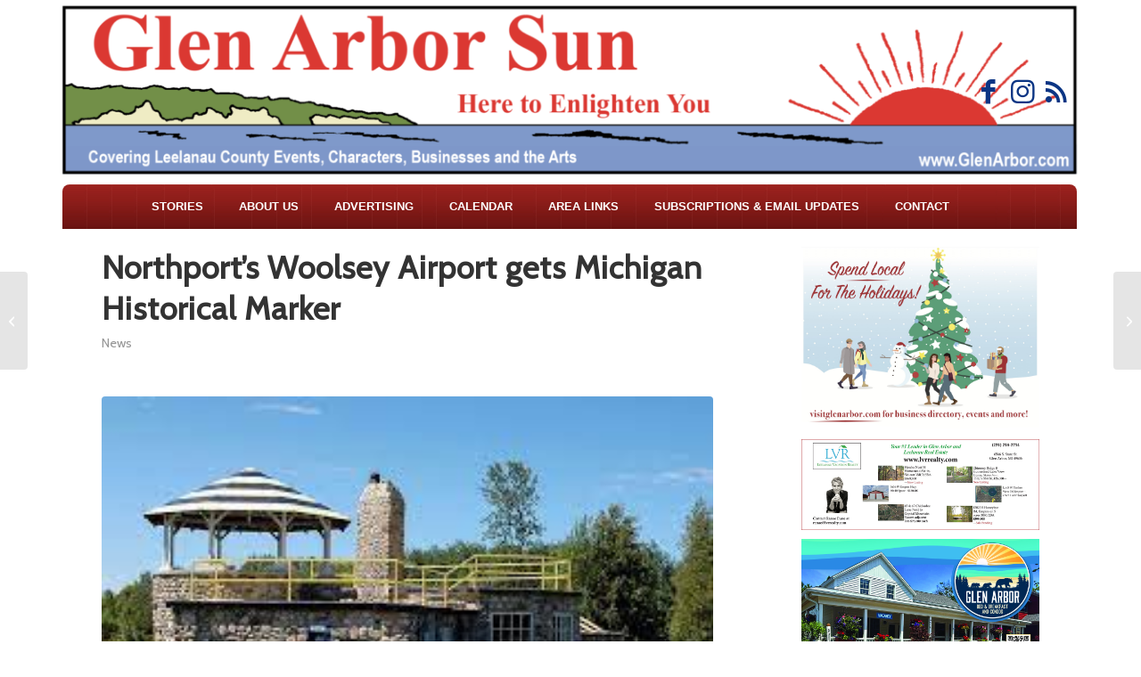

--- FILE ---
content_type: text/html; charset=UTF-8
request_url: https://glenarborsun.com/northports-woolsey-airport-gets-michigan-historical-marker/
body_size: 118359
content:
<!DOCTYPE html>
<html lang="en-US" class="html_boxed responsive av-preloader-disabled  html_header_top html_logo_center html_bottom_nav_header html_menu_right html_custom html_header_sticky_disabled html_header_shrinking_disabled html_mobile_menu_phone html_header_searchicon html_content_align_center html_header_unstick_top_disabled html_header_stretch_disabled html_minimal_header html_elegant-blog html_modern-blog html_av-overlay-side html_av-overlay-side-classic html_av-submenu-noclone html_entry_id_16788 av-cookies-no-cookie-consent av-no-preview av-default-lightbox html_text_menu_active av-mobile-menu-switch-default">
<head>
<meta charset="UTF-8" />
<meta name="robots" content="index, follow" />


<!-- mobile setting -->
<meta name="viewport" content="width=device-width, initial-scale=1">

<!-- Scripts/CSS and wp_head hook -->
<title>Northport’s Woolsey Airport gets Michigan Historical Marker &#8211; Glen Arbor Sun</title>
<meta name='robots' content='max-image-preview:large' />
	<style>img:is([sizes="auto" i], [sizes^="auto," i]) { contain-intrinsic-size: 3000px 1500px }</style>
	<link rel='dns-prefetch' href='//secure.gravatar.com' />
<link rel='dns-prefetch' href='//www.googletagmanager.com' />
<link rel='dns-prefetch' href='//stats.wp.com' />
<link rel='dns-prefetch' href='//v0.wordpress.com' />
<link rel="alternate" type="application/rss+xml" title="Glen Arbor Sun &raquo; Feed" href="https://glenarborsun.com/feed/" />

<!-- google webfont font replacement -->

			<script type='text/javascript'>

				(function() {

					/*	check if webfonts are disabled by user setting via cookie - or user must opt in.	*/
					var html = document.getElementsByTagName('html')[0];
					var cookie_check = html.className.indexOf('av-cookies-needs-opt-in') >= 0 || html.className.indexOf('av-cookies-can-opt-out') >= 0;
					var allow_continue = true;
					var silent_accept_cookie = html.className.indexOf('av-cookies-user-silent-accept') >= 0;

					if( cookie_check && ! silent_accept_cookie )
					{
						if( ! document.cookie.match(/aviaCookieConsent/) || html.className.indexOf('av-cookies-session-refused') >= 0 )
						{
							allow_continue = false;
						}
						else
						{
							if( ! document.cookie.match(/aviaPrivacyRefuseCookiesHideBar/) )
							{
								allow_continue = false;
							}
							else if( ! document.cookie.match(/aviaPrivacyEssentialCookiesEnabled/) )
							{
								allow_continue = false;
							}
							else if( document.cookie.match(/aviaPrivacyGoogleWebfontsDisabled/) )
							{
								allow_continue = false;
							}
						}
					}

					if( allow_continue )
					{
						var f = document.createElement('link');

						f.type 	= 'text/css';
						f.rel 	= 'stylesheet';
						f.href 	= 'https://fonts.googleapis.com/css?family=Cabin&display=auto';
						f.id 	= 'avia-google-webfont';

						document.getElementsByTagName('head')[0].appendChild(f);
					}
				})();

			</script>
			<script type="text/javascript">
/* <![CDATA[ */
window._wpemojiSettings = {"baseUrl":"https:\/\/s.w.org\/images\/core\/emoji\/16.0.1\/72x72\/","ext":".png","svgUrl":"https:\/\/s.w.org\/images\/core\/emoji\/16.0.1\/svg\/","svgExt":".svg","source":{"concatemoji":"https:\/\/glenarborsun.com\/wp-includes\/js\/wp-emoji-release.min.js?ver=6.8.3"}};
/*! This file is auto-generated */
!function(s,n){var o,i,e;function c(e){try{var t={supportTests:e,timestamp:(new Date).valueOf()};sessionStorage.setItem(o,JSON.stringify(t))}catch(e){}}function p(e,t,n){e.clearRect(0,0,e.canvas.width,e.canvas.height),e.fillText(t,0,0);var t=new Uint32Array(e.getImageData(0,0,e.canvas.width,e.canvas.height).data),a=(e.clearRect(0,0,e.canvas.width,e.canvas.height),e.fillText(n,0,0),new Uint32Array(e.getImageData(0,0,e.canvas.width,e.canvas.height).data));return t.every(function(e,t){return e===a[t]})}function u(e,t){e.clearRect(0,0,e.canvas.width,e.canvas.height),e.fillText(t,0,0);for(var n=e.getImageData(16,16,1,1),a=0;a<n.data.length;a++)if(0!==n.data[a])return!1;return!0}function f(e,t,n,a){switch(t){case"flag":return n(e,"\ud83c\udff3\ufe0f\u200d\u26a7\ufe0f","\ud83c\udff3\ufe0f\u200b\u26a7\ufe0f")?!1:!n(e,"\ud83c\udde8\ud83c\uddf6","\ud83c\udde8\u200b\ud83c\uddf6")&&!n(e,"\ud83c\udff4\udb40\udc67\udb40\udc62\udb40\udc65\udb40\udc6e\udb40\udc67\udb40\udc7f","\ud83c\udff4\u200b\udb40\udc67\u200b\udb40\udc62\u200b\udb40\udc65\u200b\udb40\udc6e\u200b\udb40\udc67\u200b\udb40\udc7f");case"emoji":return!a(e,"\ud83e\udedf")}return!1}function g(e,t,n,a){var r="undefined"!=typeof WorkerGlobalScope&&self instanceof WorkerGlobalScope?new OffscreenCanvas(300,150):s.createElement("canvas"),o=r.getContext("2d",{willReadFrequently:!0}),i=(o.textBaseline="top",o.font="600 32px Arial",{});return e.forEach(function(e){i[e]=t(o,e,n,a)}),i}function t(e){var t=s.createElement("script");t.src=e,t.defer=!0,s.head.appendChild(t)}"undefined"!=typeof Promise&&(o="wpEmojiSettingsSupports",i=["flag","emoji"],n.supports={everything:!0,everythingExceptFlag:!0},e=new Promise(function(e){s.addEventListener("DOMContentLoaded",e,{once:!0})}),new Promise(function(t){var n=function(){try{var e=JSON.parse(sessionStorage.getItem(o));if("object"==typeof e&&"number"==typeof e.timestamp&&(new Date).valueOf()<e.timestamp+604800&&"object"==typeof e.supportTests)return e.supportTests}catch(e){}return null}();if(!n){if("undefined"!=typeof Worker&&"undefined"!=typeof OffscreenCanvas&&"undefined"!=typeof URL&&URL.createObjectURL&&"undefined"!=typeof Blob)try{var e="postMessage("+g.toString()+"("+[JSON.stringify(i),f.toString(),p.toString(),u.toString()].join(",")+"));",a=new Blob([e],{type:"text/javascript"}),r=new Worker(URL.createObjectURL(a),{name:"wpTestEmojiSupports"});return void(r.onmessage=function(e){c(n=e.data),r.terminate(),t(n)})}catch(e){}c(n=g(i,f,p,u))}t(n)}).then(function(e){for(var t in e)n.supports[t]=e[t],n.supports.everything=n.supports.everything&&n.supports[t],"flag"!==t&&(n.supports.everythingExceptFlag=n.supports.everythingExceptFlag&&n.supports[t]);n.supports.everythingExceptFlag=n.supports.everythingExceptFlag&&!n.supports.flag,n.DOMReady=!1,n.readyCallback=function(){n.DOMReady=!0}}).then(function(){return e}).then(function(){var e;n.supports.everything||(n.readyCallback(),(e=n.source||{}).concatemoji?t(e.concatemoji):e.wpemoji&&e.twemoji&&(t(e.twemoji),t(e.wpemoji)))}))}((window,document),window._wpemojiSettings);
/* ]]> */
</script>
<!-- glenarborsun.com is managing ads with Advanced Ads 2.0.11 – https://wpadvancedads.com/ --><script id="glena-ready">
			window.advanced_ads_ready=function(e,a){a=a||"complete";var d=function(e){return"interactive"===a?"loading"!==e:"complete"===e};d(document.readyState)?e():document.addEventListener("readystatechange",(function(a){d(a.target.readyState)&&e()}),{once:"interactive"===a})},window.advanced_ads_ready_queue=window.advanced_ads_ready_queue||[];		</script>
		<style id='wp-emoji-styles-inline-css' type='text/css'>

	img.wp-smiley, img.emoji {
		display: inline !important;
		border: none !important;
		box-shadow: none !important;
		height: 1em !important;
		width: 1em !important;
		margin: 0 0.07em !important;
		vertical-align: -0.1em !important;
		background: none !important;
		padding: 0 !important;
	}
</style>
<link rel='stylesheet' id='wp-block-library-css' href='https://glenarborsun.com/wp-includes/css/dist/block-library/style.min.css?ver=6.8.3' type='text/css' media='all' />
<style id='jetpack-sharing-buttons-style-inline-css' type='text/css'>
.jetpack-sharing-buttons__services-list{display:flex;flex-direction:row;flex-wrap:wrap;gap:0;list-style-type:none;margin:5px;padding:0}.jetpack-sharing-buttons__services-list.has-small-icon-size{font-size:12px}.jetpack-sharing-buttons__services-list.has-normal-icon-size{font-size:16px}.jetpack-sharing-buttons__services-list.has-large-icon-size{font-size:24px}.jetpack-sharing-buttons__services-list.has-huge-icon-size{font-size:36px}@media print{.jetpack-sharing-buttons__services-list{display:none!important}}.editor-styles-wrapper .wp-block-jetpack-sharing-buttons{gap:0;padding-inline-start:0}ul.jetpack-sharing-buttons__services-list.has-background{padding:1.25em 2.375em}
</style>
<style id='global-styles-inline-css' type='text/css'>
:root{--wp--preset--aspect-ratio--square: 1;--wp--preset--aspect-ratio--4-3: 4/3;--wp--preset--aspect-ratio--3-4: 3/4;--wp--preset--aspect-ratio--3-2: 3/2;--wp--preset--aspect-ratio--2-3: 2/3;--wp--preset--aspect-ratio--16-9: 16/9;--wp--preset--aspect-ratio--9-16: 9/16;--wp--preset--color--black: #000000;--wp--preset--color--cyan-bluish-gray: #abb8c3;--wp--preset--color--white: #ffffff;--wp--preset--color--pale-pink: #f78da7;--wp--preset--color--vivid-red: #cf2e2e;--wp--preset--color--luminous-vivid-orange: #ff6900;--wp--preset--color--luminous-vivid-amber: #fcb900;--wp--preset--color--light-green-cyan: #7bdcb5;--wp--preset--color--vivid-green-cyan: #00d084;--wp--preset--color--pale-cyan-blue: #8ed1fc;--wp--preset--color--vivid-cyan-blue: #0693e3;--wp--preset--color--vivid-purple: #9b51e0;--wp--preset--color--metallic-red: #b02b2c;--wp--preset--color--maximum-yellow-red: #edae44;--wp--preset--color--yellow-sun: #eeee22;--wp--preset--color--palm-leaf: #83a846;--wp--preset--color--aero: #7bb0e7;--wp--preset--color--old-lavender: #745f7e;--wp--preset--color--steel-teal: #5f8789;--wp--preset--color--raspberry-pink: #d65799;--wp--preset--color--medium-turquoise: #4ecac2;--wp--preset--gradient--vivid-cyan-blue-to-vivid-purple: linear-gradient(135deg,rgba(6,147,227,1) 0%,rgb(155,81,224) 100%);--wp--preset--gradient--light-green-cyan-to-vivid-green-cyan: linear-gradient(135deg,rgb(122,220,180) 0%,rgb(0,208,130) 100%);--wp--preset--gradient--luminous-vivid-amber-to-luminous-vivid-orange: linear-gradient(135deg,rgba(252,185,0,1) 0%,rgba(255,105,0,1) 100%);--wp--preset--gradient--luminous-vivid-orange-to-vivid-red: linear-gradient(135deg,rgba(255,105,0,1) 0%,rgb(207,46,46) 100%);--wp--preset--gradient--very-light-gray-to-cyan-bluish-gray: linear-gradient(135deg,rgb(238,238,238) 0%,rgb(169,184,195) 100%);--wp--preset--gradient--cool-to-warm-spectrum: linear-gradient(135deg,rgb(74,234,220) 0%,rgb(151,120,209) 20%,rgb(207,42,186) 40%,rgb(238,44,130) 60%,rgb(251,105,98) 80%,rgb(254,248,76) 100%);--wp--preset--gradient--blush-light-purple: linear-gradient(135deg,rgb(255,206,236) 0%,rgb(152,150,240) 100%);--wp--preset--gradient--blush-bordeaux: linear-gradient(135deg,rgb(254,205,165) 0%,rgb(254,45,45) 50%,rgb(107,0,62) 100%);--wp--preset--gradient--luminous-dusk: linear-gradient(135deg,rgb(255,203,112) 0%,rgb(199,81,192) 50%,rgb(65,88,208) 100%);--wp--preset--gradient--pale-ocean: linear-gradient(135deg,rgb(255,245,203) 0%,rgb(182,227,212) 50%,rgb(51,167,181) 100%);--wp--preset--gradient--electric-grass: linear-gradient(135deg,rgb(202,248,128) 0%,rgb(113,206,126) 100%);--wp--preset--gradient--midnight: linear-gradient(135deg,rgb(2,3,129) 0%,rgb(40,116,252) 100%);--wp--preset--font-size--small: 1rem;--wp--preset--font-size--medium: 1.125rem;--wp--preset--font-size--large: 1.75rem;--wp--preset--font-size--x-large: clamp(1.75rem, 3vw, 2.25rem);--wp--preset--spacing--20: 0.44rem;--wp--preset--spacing--30: 0.67rem;--wp--preset--spacing--40: 1rem;--wp--preset--spacing--50: 1.5rem;--wp--preset--spacing--60: 2.25rem;--wp--preset--spacing--70: 3.38rem;--wp--preset--spacing--80: 5.06rem;--wp--preset--shadow--natural: 6px 6px 9px rgba(0, 0, 0, 0.2);--wp--preset--shadow--deep: 12px 12px 50px rgba(0, 0, 0, 0.4);--wp--preset--shadow--sharp: 6px 6px 0px rgba(0, 0, 0, 0.2);--wp--preset--shadow--outlined: 6px 6px 0px -3px rgba(255, 255, 255, 1), 6px 6px rgba(0, 0, 0, 1);--wp--preset--shadow--crisp: 6px 6px 0px rgba(0, 0, 0, 1);}:root { --wp--style--global--content-size: 800px;--wp--style--global--wide-size: 1130px; }:where(body) { margin: 0; }.wp-site-blocks > .alignleft { float: left; margin-right: 2em; }.wp-site-blocks > .alignright { float: right; margin-left: 2em; }.wp-site-blocks > .aligncenter { justify-content: center; margin-left: auto; margin-right: auto; }:where(.is-layout-flex){gap: 0.5em;}:where(.is-layout-grid){gap: 0.5em;}.is-layout-flow > .alignleft{float: left;margin-inline-start: 0;margin-inline-end: 2em;}.is-layout-flow > .alignright{float: right;margin-inline-start: 2em;margin-inline-end: 0;}.is-layout-flow > .aligncenter{margin-left: auto !important;margin-right: auto !important;}.is-layout-constrained > .alignleft{float: left;margin-inline-start: 0;margin-inline-end: 2em;}.is-layout-constrained > .alignright{float: right;margin-inline-start: 2em;margin-inline-end: 0;}.is-layout-constrained > .aligncenter{margin-left: auto !important;margin-right: auto !important;}.is-layout-constrained > :where(:not(.alignleft):not(.alignright):not(.alignfull)){max-width: var(--wp--style--global--content-size);margin-left: auto !important;margin-right: auto !important;}.is-layout-constrained > .alignwide{max-width: var(--wp--style--global--wide-size);}body .is-layout-flex{display: flex;}.is-layout-flex{flex-wrap: wrap;align-items: center;}.is-layout-flex > :is(*, div){margin: 0;}body .is-layout-grid{display: grid;}.is-layout-grid > :is(*, div){margin: 0;}body{padding-top: 0px;padding-right: 0px;padding-bottom: 0px;padding-left: 0px;}a:where(:not(.wp-element-button)){text-decoration: underline;}:root :where(.wp-element-button, .wp-block-button__link){background-color: #32373c;border-width: 0;color: #fff;font-family: inherit;font-size: inherit;line-height: inherit;padding: calc(0.667em + 2px) calc(1.333em + 2px);text-decoration: none;}.has-black-color{color: var(--wp--preset--color--black) !important;}.has-cyan-bluish-gray-color{color: var(--wp--preset--color--cyan-bluish-gray) !important;}.has-white-color{color: var(--wp--preset--color--white) !important;}.has-pale-pink-color{color: var(--wp--preset--color--pale-pink) !important;}.has-vivid-red-color{color: var(--wp--preset--color--vivid-red) !important;}.has-luminous-vivid-orange-color{color: var(--wp--preset--color--luminous-vivid-orange) !important;}.has-luminous-vivid-amber-color{color: var(--wp--preset--color--luminous-vivid-amber) !important;}.has-light-green-cyan-color{color: var(--wp--preset--color--light-green-cyan) !important;}.has-vivid-green-cyan-color{color: var(--wp--preset--color--vivid-green-cyan) !important;}.has-pale-cyan-blue-color{color: var(--wp--preset--color--pale-cyan-blue) !important;}.has-vivid-cyan-blue-color{color: var(--wp--preset--color--vivid-cyan-blue) !important;}.has-vivid-purple-color{color: var(--wp--preset--color--vivid-purple) !important;}.has-metallic-red-color{color: var(--wp--preset--color--metallic-red) !important;}.has-maximum-yellow-red-color{color: var(--wp--preset--color--maximum-yellow-red) !important;}.has-yellow-sun-color{color: var(--wp--preset--color--yellow-sun) !important;}.has-palm-leaf-color{color: var(--wp--preset--color--palm-leaf) !important;}.has-aero-color{color: var(--wp--preset--color--aero) !important;}.has-old-lavender-color{color: var(--wp--preset--color--old-lavender) !important;}.has-steel-teal-color{color: var(--wp--preset--color--steel-teal) !important;}.has-raspberry-pink-color{color: var(--wp--preset--color--raspberry-pink) !important;}.has-medium-turquoise-color{color: var(--wp--preset--color--medium-turquoise) !important;}.has-black-background-color{background-color: var(--wp--preset--color--black) !important;}.has-cyan-bluish-gray-background-color{background-color: var(--wp--preset--color--cyan-bluish-gray) !important;}.has-white-background-color{background-color: var(--wp--preset--color--white) !important;}.has-pale-pink-background-color{background-color: var(--wp--preset--color--pale-pink) !important;}.has-vivid-red-background-color{background-color: var(--wp--preset--color--vivid-red) !important;}.has-luminous-vivid-orange-background-color{background-color: var(--wp--preset--color--luminous-vivid-orange) !important;}.has-luminous-vivid-amber-background-color{background-color: var(--wp--preset--color--luminous-vivid-amber) !important;}.has-light-green-cyan-background-color{background-color: var(--wp--preset--color--light-green-cyan) !important;}.has-vivid-green-cyan-background-color{background-color: var(--wp--preset--color--vivid-green-cyan) !important;}.has-pale-cyan-blue-background-color{background-color: var(--wp--preset--color--pale-cyan-blue) !important;}.has-vivid-cyan-blue-background-color{background-color: var(--wp--preset--color--vivid-cyan-blue) !important;}.has-vivid-purple-background-color{background-color: var(--wp--preset--color--vivid-purple) !important;}.has-metallic-red-background-color{background-color: var(--wp--preset--color--metallic-red) !important;}.has-maximum-yellow-red-background-color{background-color: var(--wp--preset--color--maximum-yellow-red) !important;}.has-yellow-sun-background-color{background-color: var(--wp--preset--color--yellow-sun) !important;}.has-palm-leaf-background-color{background-color: var(--wp--preset--color--palm-leaf) !important;}.has-aero-background-color{background-color: var(--wp--preset--color--aero) !important;}.has-old-lavender-background-color{background-color: var(--wp--preset--color--old-lavender) !important;}.has-steel-teal-background-color{background-color: var(--wp--preset--color--steel-teal) !important;}.has-raspberry-pink-background-color{background-color: var(--wp--preset--color--raspberry-pink) !important;}.has-medium-turquoise-background-color{background-color: var(--wp--preset--color--medium-turquoise) !important;}.has-black-border-color{border-color: var(--wp--preset--color--black) !important;}.has-cyan-bluish-gray-border-color{border-color: var(--wp--preset--color--cyan-bluish-gray) !important;}.has-white-border-color{border-color: var(--wp--preset--color--white) !important;}.has-pale-pink-border-color{border-color: var(--wp--preset--color--pale-pink) !important;}.has-vivid-red-border-color{border-color: var(--wp--preset--color--vivid-red) !important;}.has-luminous-vivid-orange-border-color{border-color: var(--wp--preset--color--luminous-vivid-orange) !important;}.has-luminous-vivid-amber-border-color{border-color: var(--wp--preset--color--luminous-vivid-amber) !important;}.has-light-green-cyan-border-color{border-color: var(--wp--preset--color--light-green-cyan) !important;}.has-vivid-green-cyan-border-color{border-color: var(--wp--preset--color--vivid-green-cyan) !important;}.has-pale-cyan-blue-border-color{border-color: var(--wp--preset--color--pale-cyan-blue) !important;}.has-vivid-cyan-blue-border-color{border-color: var(--wp--preset--color--vivid-cyan-blue) !important;}.has-vivid-purple-border-color{border-color: var(--wp--preset--color--vivid-purple) !important;}.has-metallic-red-border-color{border-color: var(--wp--preset--color--metallic-red) !important;}.has-maximum-yellow-red-border-color{border-color: var(--wp--preset--color--maximum-yellow-red) !important;}.has-yellow-sun-border-color{border-color: var(--wp--preset--color--yellow-sun) !important;}.has-palm-leaf-border-color{border-color: var(--wp--preset--color--palm-leaf) !important;}.has-aero-border-color{border-color: var(--wp--preset--color--aero) !important;}.has-old-lavender-border-color{border-color: var(--wp--preset--color--old-lavender) !important;}.has-steel-teal-border-color{border-color: var(--wp--preset--color--steel-teal) !important;}.has-raspberry-pink-border-color{border-color: var(--wp--preset--color--raspberry-pink) !important;}.has-medium-turquoise-border-color{border-color: var(--wp--preset--color--medium-turquoise) !important;}.has-vivid-cyan-blue-to-vivid-purple-gradient-background{background: var(--wp--preset--gradient--vivid-cyan-blue-to-vivid-purple) !important;}.has-light-green-cyan-to-vivid-green-cyan-gradient-background{background: var(--wp--preset--gradient--light-green-cyan-to-vivid-green-cyan) !important;}.has-luminous-vivid-amber-to-luminous-vivid-orange-gradient-background{background: var(--wp--preset--gradient--luminous-vivid-amber-to-luminous-vivid-orange) !important;}.has-luminous-vivid-orange-to-vivid-red-gradient-background{background: var(--wp--preset--gradient--luminous-vivid-orange-to-vivid-red) !important;}.has-very-light-gray-to-cyan-bluish-gray-gradient-background{background: var(--wp--preset--gradient--very-light-gray-to-cyan-bluish-gray) !important;}.has-cool-to-warm-spectrum-gradient-background{background: var(--wp--preset--gradient--cool-to-warm-spectrum) !important;}.has-blush-light-purple-gradient-background{background: var(--wp--preset--gradient--blush-light-purple) !important;}.has-blush-bordeaux-gradient-background{background: var(--wp--preset--gradient--blush-bordeaux) !important;}.has-luminous-dusk-gradient-background{background: var(--wp--preset--gradient--luminous-dusk) !important;}.has-pale-ocean-gradient-background{background: var(--wp--preset--gradient--pale-ocean) !important;}.has-electric-grass-gradient-background{background: var(--wp--preset--gradient--electric-grass) !important;}.has-midnight-gradient-background{background: var(--wp--preset--gradient--midnight) !important;}.has-small-font-size{font-size: var(--wp--preset--font-size--small) !important;}.has-medium-font-size{font-size: var(--wp--preset--font-size--medium) !important;}.has-large-font-size{font-size: var(--wp--preset--font-size--large) !important;}.has-x-large-font-size{font-size: var(--wp--preset--font-size--x-large) !important;}
:where(.wp-block-post-template.is-layout-flex){gap: 1.25em;}:where(.wp-block-post-template.is-layout-grid){gap: 1.25em;}
:where(.wp-block-columns.is-layout-flex){gap: 2em;}:where(.wp-block-columns.is-layout-grid){gap: 2em;}
:root :where(.wp-block-pullquote){font-size: 1.5em;line-height: 1.6;}
</style>
<link rel='stylesheet' id='wpos-slick-style-css' href='https://glenarborsun.com/wp-content/plugins/wp-responsive-recent-post-slider/assets/css/slick.css?ver=3.6.5' type='text/css' media='all' />
<link rel='stylesheet' id='wppsac-public-style-css' href='https://glenarborsun.com/wp-content/plugins/wp-responsive-recent-post-slider/assets/css/recent-post-style.css?ver=3.6.5' type='text/css' media='all' />
<link rel='stylesheet' id='avia-merged-styles-css' href='https://glenarborsun.com/wp-content/uploads/dynamic_avia/avia-merged-styles-01366fcfba220903da30eea6e455ec52---6931d268be3fc.css' type='text/css' media='all' />
<link rel='stylesheet' id='sharedaddy-css' href='https://glenarborsun.com/wp-content/plugins/jetpack/modules/sharedaddy/sharing.css?ver=15.3.1' type='text/css' media='all' />
<link rel='stylesheet' id='social-logos-css' href='https://glenarborsun.com/wp-content/plugins/jetpack/_inc/social-logos/social-logos.min.css?ver=15.3.1' type='text/css' media='all' />
<script type="text/javascript" src="https://glenarborsun.com/wp-includes/js/jquery/jquery.min.js?ver=3.7.1" id="jquery-core-js"></script>
<script type="text/javascript" src="https://glenarborsun.com/wp-includes/js/jquery/jquery-migrate.min.js?ver=3.4.1" id="jquery-migrate-js"></script>

<!-- Google tag (gtag.js) snippet added by Site Kit -->
<!-- Google Analytics snippet added by Site Kit -->
<script type="text/javascript" src="https://www.googletagmanager.com/gtag/js?id=GT-5N59JJ2N" id="google_gtagjs-js" async></script>
<script type="text/javascript" id="google_gtagjs-js-after">
/* <![CDATA[ */
window.dataLayer = window.dataLayer || [];function gtag(){dataLayer.push(arguments);}
gtag("set","linker",{"domains":["glenarborsun.com"]});
gtag("js", new Date());
gtag("set", "developer_id.dZTNiMT", true);
gtag("config", "GT-5N59JJ2N");
/* ]]> */
</script>
<script type="text/javascript" src="https://glenarborsun.com/wp-content/uploads/dynamic_avia/avia-head-scripts-4f5eead831c86c2e16cfa55444a254ca---6931d268c4b5d.js" id="avia-head-scripts-js"></script>
<link rel="https://api.w.org/" href="https://glenarborsun.com/wp-json/" /><link rel="alternate" title="JSON" type="application/json" href="https://glenarborsun.com/wp-json/wp/v2/posts/16788" /><link rel="EditURI" type="application/rsd+xml" title="RSD" href="https://glenarborsun.com/xmlrpc.php?rsd" />
<meta name="generator" content="WordPress 6.8.3" />
<link rel="canonical" href="https://glenarborsun.com/northports-woolsey-airport-gets-michigan-historical-marker/" />
<link rel='shortlink' href='https://wp.me/pGtbH-4mM' />
<link rel="alternate" title="oEmbed (JSON)" type="application/json+oembed" href="https://glenarborsun.com/wp-json/oembed/1.0/embed?url=https%3A%2F%2Fglenarborsun.com%2Fnorthports-woolsey-airport-gets-michigan-historical-marker%2F" />
<link rel="alternate" title="oEmbed (XML)" type="text/xml+oembed" href="https://glenarborsun.com/wp-json/oembed/1.0/embed?url=https%3A%2F%2Fglenarborsun.com%2Fnorthports-woolsey-airport-gets-michigan-historical-marker%2F&#038;format=xml" />
<meta name="generator" content="Site Kit by Google 1.160.1" />	<style>img#wpstats{display:none}</style>
		
<link rel="icon" href="https://glenarborsun.com/wp-content/uploads/2023/06/favicon.gif" type="image/gif">
<!--[if lt IE 9]><script src="https://glenarborsun.com/wp-content/themes/enfold/js/html5shiv.js"></script><![endif]--><link rel="profile" href="https://gmpg.org/xfn/11" />
<link rel="alternate" type="application/rss+xml" title="Glen Arbor Sun RSS2 Feed" href="https://glenarborsun.com/feed/" />
<link rel="pingback" href="https://glenarborsun.com/xmlrpc.php" />

<style type='text/css' media='screen'>
 #top #header_main > .container, #top #header_main > .container .main_menu  .av-main-nav > li > a, #top #header_main #menu-item-shop .cart_dropdown_link{ height:207px; line-height: 207px; }
 .html_top_nav_header .av-logo-container{ height:207px;  }
 .html_header_top.html_header_sticky #top #wrap_all #main{ padding-top:257px; } 
</style>

<!-- Jetpack Open Graph Tags -->
<meta property="og:type" content="article" />
<meta property="og:title" content="Northport’s Woolsey Airport gets Michigan Historical Marker" />
<meta property="og:url" content="https://glenarborsun.com/northports-woolsey-airport-gets-michigan-historical-marker/" />
<meta property="og:description" content="The Clinton F. Woolsey Memorial Airport, located approximately 5 miles north of Northport on County Road 629, will receive a dedication of Michigan Historical Marker on Wednesday, July 14, at noon.…" />
<meta property="article:published_time" content="2021-07-14T14:15:25+00:00" />
<meta property="article:modified_time" content="2021-07-14T14:15:27+00:00" />
<meta property="og:site_name" content="Glen Arbor Sun" />
<meta property="og:image" content="https://s0.wp.com/i/blank.jpg" />
<meta property="og:image:width" content="200" />
<meta property="og:image:height" content="200" />
<meta property="og:image:alt" content="" />
<meta property="og:locale" content="en_US" />
<meta name="twitter:text:title" content="Northport’s Woolsey Airport gets Michigan Historical Marker" />
<meta name="twitter:image" content="https://glenarborsun.com/wp-content/uploads/2021/07/NorthportWoolseyAirport.jpg?w=144" />
<meta name="twitter:card" content="summary" />

<!-- End Jetpack Open Graph Tags -->

<!-- To speed up the rendering and to display the site as fast as possible to the user we include some styles and scripts for above the fold content inline -->
<script type="text/javascript">'use strict';var avia_is_mobile=!1;if(/Android|webOS|iPhone|iPad|iPod|BlackBerry|IEMobile|Opera Mini/i.test(navigator.userAgent)&&'ontouchstart' in document.documentElement){avia_is_mobile=!0;document.documentElement.className+=' avia_mobile '}
else{document.documentElement.className+=' avia_desktop '};document.documentElement.className+=' js_active ';(function(){var e=['-webkit-','-moz-','-ms-',''],n='',o=!1,a=!1;for(var t in e){if(e[t]+'transform' in document.documentElement.style){o=!0;n=e[t]+'transform'};if(e[t]+'perspective' in document.documentElement.style){a=!0}};if(o){document.documentElement.className+=' avia_transform '};if(a){document.documentElement.className+=' avia_transform3d '};if(typeof document.getElementsByClassName=='function'&&typeof document.documentElement.getBoundingClientRect=='function'&&avia_is_mobile==!1){if(n&&window.innerHeight>0){setTimeout(function(){var e=0,o={},a=0,t=document.getElementsByClassName('av-parallax'),i=window.pageYOffset||document.documentElement.scrollTop;for(e=0;e<t.length;e++){t[e].style.top='0px';o=t[e].getBoundingClientRect();a=Math.ceil((window.innerHeight+i-o.top)*0.3);t[e].style[n]='translate(0px, '+a+'px)';t[e].style.top='auto';t[e].className+=' enabled-parallax '}},50)}}})();</script><style type="text/css">
		@font-face {font-family: 'entypo-fontello-enfold'; font-weight: normal; font-style: normal; font-display: auto;
		src: url('https://glenarborsun.com/wp-content/themes/enfold/config-templatebuilder/avia-template-builder/assets/fonts/entypo-fontello-enfold/entypo-fontello-enfold.woff2') format('woff2'),
		url('https://glenarborsun.com/wp-content/themes/enfold/config-templatebuilder/avia-template-builder/assets/fonts/entypo-fontello-enfold/entypo-fontello-enfold.woff') format('woff'),
		url('https://glenarborsun.com/wp-content/themes/enfold/config-templatebuilder/avia-template-builder/assets/fonts/entypo-fontello-enfold/entypo-fontello-enfold.ttf') format('truetype'),
		url('https://glenarborsun.com/wp-content/themes/enfold/config-templatebuilder/avia-template-builder/assets/fonts/entypo-fontello-enfold/entypo-fontello-enfold.svg#entypo-fontello-enfold') format('svg'),
		url('https://glenarborsun.com/wp-content/themes/enfold/config-templatebuilder/avia-template-builder/assets/fonts/entypo-fontello-enfold/entypo-fontello-enfold.eot'),
		url('https://glenarborsun.com/wp-content/themes/enfold/config-templatebuilder/avia-template-builder/assets/fonts/entypo-fontello-enfold/entypo-fontello-enfold.eot?#iefix') format('embedded-opentype');
		}

		#top .avia-font-entypo-fontello-enfold, body .avia-font-entypo-fontello-enfold, html body [data-av_iconfont='entypo-fontello-enfold']:before{ font-family: 'entypo-fontello-enfold'; }
		
		@font-face {font-family: 'entypo-fontello'; font-weight: normal; font-style: normal; font-display: auto;
		src: url('https://glenarborsun.com/wp-content/themes/enfold/config-templatebuilder/avia-template-builder/assets/fonts/entypo-fontello/entypo-fontello.woff2') format('woff2'),
		url('https://glenarborsun.com/wp-content/themes/enfold/config-templatebuilder/avia-template-builder/assets/fonts/entypo-fontello/entypo-fontello.woff') format('woff'),
		url('https://glenarborsun.com/wp-content/themes/enfold/config-templatebuilder/avia-template-builder/assets/fonts/entypo-fontello/entypo-fontello.ttf') format('truetype'),
		url('https://glenarborsun.com/wp-content/themes/enfold/config-templatebuilder/avia-template-builder/assets/fonts/entypo-fontello/entypo-fontello.svg#entypo-fontello') format('svg'),
		url('https://glenarborsun.com/wp-content/themes/enfold/config-templatebuilder/avia-template-builder/assets/fonts/entypo-fontello/entypo-fontello.eot'),
		url('https://glenarborsun.com/wp-content/themes/enfold/config-templatebuilder/avia-template-builder/assets/fonts/entypo-fontello/entypo-fontello.eot?#iefix') format('embedded-opentype');
		}

		#top .avia-font-entypo-fontello, body .avia-font-entypo-fontello, html body [data-av_iconfont='entypo-fontello']:before{ font-family: 'entypo-fontello'; }
		</style>

<!--
Debugging Info for Theme support: 

Theme: Enfold
Version: 7.1.1
Installed: enfold
AviaFramework Version: 5.6
AviaBuilder Version: 6.0
aviaElementManager Version: 1.0.1
- - - - - - - - - - -
ChildTheme: Enfold Child
ChildTheme Version: 1.0
ChildTheme Installed: enfold

- - - - - - - - - - -
ML:1024-PU:30-PLA:9
WP:6.8.3
Compress: CSS:all theme files - JS:all theme files
Updates: enabled - token has changed and not verified
PLAu:9
-->
</head>

<body id="top" class="wp-singular post-template-default single single-post postid-16788 single-format-standard wp-theme-enfold wp-child-theme-enfold-child boxed no_sidebar_border rtl_columns av-curtain-numeric cabin lucida bright-websave lucida_bright  post-type-post category-news post_tag-northport-michigan post_tag-woolsey-airport avia-responsive-images-support aa-prefix-glena-" itemscope="itemscope" itemtype="https://schema.org/WebPage" >

	
	<div id='wrap_all'>

	
<header id='header' class='all_colors header_color light_bg_color  av_header_top av_logo_center av_bottom_nav_header av_menu_right av_custom av_header_sticky_disabled av_header_shrinking_disabled av_header_stretch_disabled av_mobile_menu_phone av_header_searchicon av_header_unstick_top_disabled av_minimal_header av_header_border_disabled'  data-av_shrink_factor='50' role="banner" itemscope="itemscope" itemtype="https://schema.org/WPHeader" >

		<div  id='header_main' class='container_wrap container_wrap_logo'>

        <div class='container av-logo-container'><div class='inner-container'><span class='logo avia-standard-logo'><a href='https://glenarborsun.com/' class='' aria-label='Glen-Arbor-Sun-Glen-Arbor-Michigan' title='Glen-Arbor-Sun-Glen-Arbor-Michigan'><img src="https://glenarborsun.com/wp-content/uploads/2023/06/Glen-Arbor-Sun-Glen-Arbor-Michigan.png" srcset="https://glenarborsun.com/wp-content/uploads/2023/06/Glen-Arbor-Sun-Glen-Arbor-Michigan.png 1200w, https://glenarborsun.com/wp-content/uploads/2023/06/Glen-Arbor-Sun-Glen-Arbor-Michigan-600x104.png 600w, https://glenarborsun.com/wp-content/uploads/2023/06/Glen-Arbor-Sun-Glen-Arbor-Michigan-1030x178.png 1030w, https://glenarborsun.com/wp-content/uploads/2023/06/Glen-Arbor-Sun-Glen-Arbor-Michigan-768x132.png 768w, https://glenarborsun.com/wp-content/uploads/2023/06/Glen-Arbor-Sun-Glen-Arbor-Michigan-705x122.png 705w" sizes="(max-width: 1200px) 100vw, 1200px" height="100" width="300" alt='Glen Arbor Sun' title='Glen-Arbor-Sun-Glen-Arbor-Michigan' /></a></span><ul class='noLightbox social_bookmarks icon_count_3'><li class='social_bookmarks_facebook av-social-link-facebook social_icon_1 avia_social_iconfont'><a  target="_blank" aria-label="Link to Facebook" href='https://www.facebook.com/glenarborsun/' data-av_icon='' data-av_iconfont='entypo-fontello' title="Link to Facebook" desc="Link to Facebook" title='Link to Facebook'><span class='avia_hidden_link_text'>Link to Facebook</span></a></li><li class='social_bookmarks_instagram av-social-link-instagram social_icon_2 avia_social_iconfont'><a  target="_blank" aria-label="Link to Instagram" href='https://www.instagram.com/glenarborsun/' data-av_icon='' data-av_iconfont='entypo-fontello' title="Link to Instagram" desc="Link to Instagram" title='Link to Instagram'><span class='avia_hidden_link_text'>Link to Instagram</span></a></li><li class='social_bookmarks_rss av-social-link-rss social_icon_3 avia_social_iconfont'><a  aria-label="Link to Rss  this site" href='https://glenarborsun.com/feed/' data-av_icon='' data-av_iconfont='entypo-fontello' title="Link to Rss  this site" desc="Link to Rss  this site" title='Link to Rss  this site'><span class='avia_hidden_link_text'>Link to Rss  this site</span></a></li></ul></div></div><div id='header_main_alternate' class='container_wrap'><div class='container'><nav class='main_menu' data-selectname='Select a page'  role="navigation" itemscope="itemscope" itemtype="https://schema.org/SiteNavigationElement" ><div class="avia-menu av-main-nav-wrap"><ul role="menu" class="menu av-main-nav" id="avia-menu"><li role="menuitem" id="menu-item-7200" class="menu-item menu-item-type-custom menu-item-object-custom menu-item-has-children menu-item-top-level menu-item-top-level-1"><a href="http://glenarborsun.com/stories" itemprop="url" tabindex="0"><span class="avia-bullet"></span><span class="avia-menu-text">Stories</span><span class="avia-menu-fx"><span class="avia-arrow-wrap"><span class="avia-arrow"></span></span></span></a>


<ul class="sub-menu">
	<li role="menuitem" id="menu-item-7191" class="menu-item menu-item-type-taxonomy menu-item-object-category"><a href="https://glenarborsun.com/category/business-feature/" itemprop="url" tabindex="0"><span class="avia-bullet"></span><span class="avia-menu-text">Business Feature</span></a></li>
	<li role="menuitem" id="menu-item-7199" class="menu-item menu-item-type-taxonomy menu-item-object-category"><a href="https://glenarborsun.com/category/dispatch-from-afar/" itemprop="url" tabindex="0"><span class="avia-bullet"></span><span class="avia-menu-text">Dispatch from Afar</span></a></li>
	<li role="menuitem" id="menu-item-7195" class="menu-item menu-item-type-taxonomy menu-item-object-category"><a href="https://glenarborsun.com/category/foodorganic-living/" itemprop="url" tabindex="0"><span class="avia-bullet"></span><span class="avia-menu-text">Food/Organic Living</span></a></li>
	<li role="menuitem" id="menu-item-7197" class="menu-item menu-item-type-taxonomy menu-item-object-category"><a href="https://glenarborsun.com/category/historical-feature/" itemprop="url" tabindex="0"><span class="avia-bullet"></span><span class="avia-menu-text">Historical Feature</span></a></li>
	<li role="menuitem" id="menu-item-7193" class="menu-item menu-item-type-taxonomy menu-item-object-category"><a href="https://glenarborsun.com/category/investigative-article/" itemprop="url" tabindex="0"><span class="avia-bullet"></span><span class="avia-menu-text">Investigative Article</span></a></li>
	<li role="menuitem" id="menu-item-7192" class="menu-item menu-item-type-taxonomy menu-item-object-category"><a href="https://glenarborsun.com/category/local-personality/" itemprop="url" tabindex="0"><span class="avia-bullet"></span><span class="avia-menu-text">Local Personality</span></a></li>
	<li role="menuitem" id="menu-item-7196" class="menu-item menu-item-type-taxonomy menu-item-object-category"><a href="https://glenarborsun.com/category/poetryessay/" itemprop="url" tabindex="0"><span class="avia-bullet"></span><span class="avia-menu-text">Poetry/Essay</span></a></li>
	<li role="menuitem" id="menu-item-7194" class="menu-item menu-item-type-taxonomy menu-item-object-category"><a href="https://glenarborsun.com/category/talk-of-the-town/" itemprop="url" tabindex="0"><span class="avia-bullet"></span><span class="avia-menu-text">Talk of the Town</span></a></li>
	<li role="menuitem" id="menu-item-7190" class="menu-item menu-item-type-taxonomy menu-item-object-category"><a href="https://glenarborsun.com/category/upcoming-event/" itemprop="url" tabindex="0"><span class="avia-bullet"></span><span class="avia-menu-text">Upcoming Event</span></a></li>
	<li role="menuitem" id="menu-item-18971" class="menu-item menu-item-type-custom menu-item-object-custom"><a href="https://glenarborsun.com/read-our-2023-editions/" itemprop="url" tabindex="0"><span class="avia-bullet"></span><span class="avia-menu-text">Latest Print Editions</span></a></li>
</ul>
</li>
<li role="menuitem" id="menu-item-7203" class="menu-item menu-item-type-post_type menu-item-object-page menu-item-top-level menu-item-top-level-2"><a href="https://glenarborsun.com/about-us/" itemprop="url" tabindex="0"><span class="avia-bullet"></span><span class="avia-menu-text">About Us</span><span class="avia-menu-fx"><span class="avia-arrow-wrap"><span class="avia-arrow"></span></span></span></a></li>
<li role="menuitem" id="menu-item-7185" class="menu-item menu-item-type-post_type menu-item-object-page menu-item-top-level menu-item-top-level-3"><a href="https://glenarborsun.com/advertising/" itemprop="url" tabindex="0"><span class="avia-bullet"></span><span class="avia-menu-text">Advertising</span><span class="avia-menu-fx"><span class="avia-arrow-wrap"><span class="avia-arrow"></span></span></span></a></li>
<li role="menuitem" id="menu-item-7186" class="menu-item menu-item-type-post_type menu-item-object-page menu-item-top-level menu-item-top-level-4"><a href="https://glenarborsun.com/calendar/" itemprop="url" tabindex="0"><span class="avia-bullet"></span><span class="avia-menu-text">Calendar</span><span class="avia-menu-fx"><span class="avia-arrow-wrap"><span class="avia-arrow"></span></span></span></a></li>
<li role="menuitem" id="menu-item-7188" class="menu-item menu-item-type-post_type menu-item-object-page menu-item-top-level menu-item-top-level-5"><a href="https://glenarborsun.com/links/" itemprop="url" tabindex="0"><span class="avia-bullet"></span><span class="avia-menu-text">Area Links</span><span class="avia-menu-fx"><span class="avia-arrow-wrap"><span class="avia-arrow"></span></span></span></a></li>
<li role="menuitem" id="menu-item-7189" class="menu-item menu-item-type-post_type menu-item-object-page menu-item-top-level menu-item-top-level-6"><a href="https://glenarborsun.com/updates/" itemprop="url" tabindex="0"><span class="avia-bullet"></span><span class="avia-menu-text">Subscriptions &#038; Email Updates</span><span class="avia-menu-fx"><span class="avia-arrow-wrap"><span class="avia-arrow"></span></span></span></a></li>
<li role="menuitem" id="menu-item-7187" class="menu-item menu-item-type-post_type menu-item-object-page menu-item-top-level menu-item-top-level-7"><a href="https://glenarborsun.com/contact/" itemprop="url" tabindex="0"><span class="avia-bullet"></span><span class="avia-menu-text">Contact</span><span class="avia-menu-fx"><span class="avia-arrow-wrap"><span class="avia-arrow"></span></span></span></a></li>
<li id="menu-item-search" class="noMobile menu-item menu-item-search-dropdown menu-item-avia-special" role="menuitem"><a class="avia-svg-icon avia-font-svg_entypo-fontello" aria-label="Search" href="?s=" rel="nofollow" title="Click to open the search input field" data-avia-search-tooltip="
&lt;search&gt;
	&lt;form role=&quot;search&quot; action=&quot;https://glenarborsun.com/&quot; id=&quot;searchform&quot; method=&quot;get&quot; class=&quot;&quot;&gt;
		&lt;div&gt;
&lt;span class=&#039;av_searchform_search avia-svg-icon avia-font-svg_entypo-fontello&#039; data-av_svg_icon=&#039;search&#039; data-av_iconset=&#039;svg_entypo-fontello&#039;&gt;&lt;svg version=&quot;1.1&quot; xmlns=&quot;http://www.w3.org/2000/svg&quot; width=&quot;25&quot; height=&quot;32&quot; viewBox=&quot;0 0 25 32&quot; preserveAspectRatio=&quot;xMidYMid meet&quot; aria-labelledby=&#039;av-svg-title-1&#039; aria-describedby=&#039;av-svg-desc-1&#039; role=&quot;graphics-symbol&quot; aria-hidden=&quot;true&quot;&gt;
&lt;title id=&#039;av-svg-title-1&#039;&gt;Search&lt;/title&gt;
&lt;desc id=&#039;av-svg-desc-1&#039;&gt;Search&lt;/desc&gt;
&lt;path d=&quot;M24.704 24.704q0.96 1.088 0.192 1.984l-1.472 1.472q-1.152 1.024-2.176 0l-6.080-6.080q-2.368 1.344-4.992 1.344-4.096 0-7.136-3.040t-3.040-7.136 2.88-7.008 6.976-2.912 7.168 3.040 3.072 7.136q0 2.816-1.472 5.184zM3.008 13.248q0 2.816 2.176 4.992t4.992 2.176 4.832-2.016 2.016-4.896q0-2.816-2.176-4.96t-4.992-2.144-4.832 2.016-2.016 4.832z&quot;&gt;&lt;/path&gt;
&lt;/svg&gt;&lt;/span&gt;			&lt;input type=&quot;submit&quot; value=&quot;&quot; id=&quot;searchsubmit&quot; class=&quot;button&quot; title=&quot;Enter at least 3 characters to show search results in a dropdown or click to route to search result page to show all results&quot; /&gt;
			&lt;input type=&quot;search&quot; id=&quot;s&quot; name=&quot;s&quot; value=&quot;&quot; aria-label=&#039;Search&#039; placeholder=&#039;Search&#039; required /&gt;
		&lt;/div&gt;
	&lt;/form&gt;
&lt;/search&gt;
" data-av_svg_icon='search' data-av_iconset='svg_entypo-fontello'><svg version="1.1" xmlns="http://www.w3.org/2000/svg" width="25" height="32" viewBox="0 0 25 32" preserveAspectRatio="xMidYMid meet" aria-labelledby='av-svg-title-2' aria-describedby='av-svg-desc-2' role="graphics-symbol" aria-hidden="true">
<title id='av-svg-title-2'>Click to open the search input field</title>
<desc id='av-svg-desc-2'>Click to open the search input field</desc>
<path d="M24.704 24.704q0.96 1.088 0.192 1.984l-1.472 1.472q-1.152 1.024-2.176 0l-6.080-6.080q-2.368 1.344-4.992 1.344-4.096 0-7.136-3.040t-3.040-7.136 2.88-7.008 6.976-2.912 7.168 3.040 3.072 7.136q0 2.816-1.472 5.184zM3.008 13.248q0 2.816 2.176 4.992t4.992 2.176 4.832-2.016 2.016-4.896q0-2.816-2.176-4.96t-4.992-2.144-4.832 2.016-2.016 4.832z"></path>
</svg><span class="avia_hidden_link_text">Search</span></a></li><li class="av-burger-menu-main menu-item-avia-special " role="menuitem">
	        			<a href="#" aria-label="Menu" aria-hidden="false">
							<span class="av-hamburger av-hamburger--spin av-js-hamburger">
								<span class="av-hamburger-box">
						          <span class="av-hamburger-inner"></span>
						          <strong>Menu</strong>
								</span>
							</span>
							<span class="avia_hidden_link_text">Menu</span>
						</a>
	        		   </li></ul></div></nav></div> </div> 
		<!-- end container_wrap-->
		</div>
<div class="header_bg"></div>
<!-- end header -->
</header>

	<div id='main' class='all_colors' data-scroll-offset='0'>

	<div class='stretch_full container_wrap alternate_color light_bg_color title_container'><div class='container'><strong class='main-title entry-title '><a href='https://glenarborsun.com/' rel='bookmark' title='Permanent Link: Blog - Latest News'  itemprop="headline" >Blog - Latest News</a></strong></div></div>
		<div class='container_wrap container_wrap_first main_color sidebar_right'>

			<div class='container template-blog template-single-blog '>

				<main class='content units av-content-small alpha  av-blog-meta-comments-disabled av-blog-meta-html-info-disabled av-main-single'  role="main" itemscope="itemscope" itemtype="https://schema.org/Blog" >

					<article class="post-entry post-entry-type-standard post-entry-16788 post-loop-1 post-parity-odd post-entry-last single-big with-slider post-16788 post type-post status-publish format-standard has-post-thumbnail hentry category-news tag-northport-michigan tag-woolsey-airport"  itemscope="itemscope" itemtype="https://schema.org/BlogPosting" itemprop="blogPost" ><div class="blog-meta"></div><div class='entry-content-wrapper clearfix standard-content'><header class="entry-content-header" aria-label="Post: Northport’s Woolsey Airport gets Michigan Historical Marker"><div class="av-heading-wrapper"><h1 class='post-title entry-title '  itemprop="headline" >Northport’s Woolsey Airport gets Michigan Historical Marker<span class="post-format-icon minor-meta"></span></h1><span class="blog-categories minor-meta"><a href="https://glenarborsun.com/category/news/" rel="tag">News</a></span></div></header><span class="av-vertical-delimiter"></span><div class="big-preview single-big"  itemprop="image" itemscope="itemscope" itemtype="https://schema.org/ImageObject" ><a href="https://glenarborsun.com/wp-content/uploads/2021/07/NorthportWoolseyAirport.jpg" data-srcset="https://glenarborsun.com/wp-content/uploads/2021/07/NorthportWoolseyAirport.jpg 275w, https://glenarborsun.com/wp-content/uploads/2021/07/NorthportWoolseyAirport-195x130.jpg 195w" data-sizes="(max-width: 275px) 100vw, 275px"  title="NorthportWoolseyAirport" ><img loading="lazy" width="275" height="183" src="https://glenarborsun.com/wp-content/uploads/2021/07/NorthportWoolseyAirport.jpg" class="wp-image-16789 avia-img-lazy-loading-16789 attachment- size- wp-post-image" alt="" decoding="async" srcset="https://glenarborsun.com/wp-content/uploads/2021/07/NorthportWoolseyAirport.jpg 275w, https://glenarborsun.com/wp-content/uploads/2021/07/NorthportWoolseyAirport-195x130.jpg 195w" sizes="(max-width: 275px) 100vw, 275px" /></a></div><div class="entry-content"  itemprop="text" >
<p>From staff reports</p>



<p>The Clinton F. Woolsey Memorial Airport, located approximately 5 miles north of Northport on County Road 629, will receive a dedication of Michigan Historical Marker on Wednesday, July 14, at noon.</p>



<p>The historical marker will be unveiled at noon with comments by Woolsey relatives and local dignitaries. The fieldstone terminal will be open for tours and the U.S. Coast Guard will fly over at 12:15 p.m.</p>



<p>The airport is named after Clinton F. Woolsey, who died in an airplane accident in 1927 while on the Pan-American Good Will Flight to South America sponsored by the U.S. government. He was a native of Northport, and his father donated 80 acres of the family farm to Leelanau Township for an airport to honor his son.</p>



<p>The Michigan Historical Marker Program was established by the legislature and governor in 1955. Since then, more than 1,700 have been placed all across the state.</p>



<p>In the fall of 2018 Lynn Contos, the grand-niece of Clinton Woolsey, with authors and historians Christine Byron and Tom Wilson decided that the Woolsey Airport should have a Michigan historical marker telling the story of Clinton’s service on the Good Will Flight to South America, and the founding of the airport that bears his name. Information was gathered over the next year, documenting primary resources required for the historical marker application.</p>



<p>Research on Clinton Woolsey and the Pan-American Good Will Flight was done by Christine Byron and Tom Wilson, while research on the Woolsey family was done by Lynn Contos. Assistance was provided by the Northport Area Heritage Museum and the Leelanau Historical Society Museum. Information was gathered from local newspapers, the National Archives and the Smithsonian Institute. A notebook with 288 pages of research and photographs was compiled by Christine Byron and copies given to the Northport Area Heritage Association and the Leelanau County Historical Society. The 12-page application was written by Heather Edwards and submitted to the Michigan History Center for approval on December 18, 2019.</p>



<p>The process for approval usually takes several months and the team received word that the application was approved on March 12, 2020. The next step involved writing the marker text, which was done by the Michigan History Center interns and staff and approved on June 12, 2020. The order for the marker was then sent to the foundry for fabrication, which took several months. In the fall of 2020 the historical marker was received at the Woolsey Airport. But with COVID restrictions, the dedication was delayed until July 14, 2021.</p>



<p>Meanwhile, funding for the cost of the marker needed to be raised. A donation jar at the August 2019 Fly-In at the Woolsey Airport raised the first donations. Then appeals for donations were sent to Woolsey family members as well as summer residents.</p>



<p>The airport, dedicated on July 14, 1935, retains its original grass runways and distinctive fieldstone terminal building that once served as the creamery for the Woolsey family farm. Designed and built about 1890 by dairy farmer and self-taught craftsman Byron Woolsey, the creamery was incorporated into plans for the airport meant to honor Clinton.</p>



<p>The site of the airport is also significant as the home place of three generations of Woolsey men who volunteered their service and/or lives to the nation.</p>
<div class="sharedaddy sd-sharing-enabled"><div class="robots-nocontent sd-block sd-social sd-social-icon-text sd-sharing"><h3 class="sd-title">Share this:</h3><div class="sd-content"><ul><li><a href="#" class="sharing-anchor sd-button share-more"><span>Share</span></a></li><li class="share-end"></li></ul><div class="sharing-hidden"><div class="inner" style="display: none;"><ul><li class="share-facebook"><a rel="nofollow noopener noreferrer"
				data-shared="sharing-facebook-16788"
				class="share-facebook sd-button share-icon"
				href="https://glenarborsun.com/northports-woolsey-airport-gets-michigan-historical-marker/?share=facebook"
				target="_blank"
				aria-labelledby="sharing-facebook-16788"
				>
				<span id="sharing-facebook-16788" hidden>Click to share on Facebook (Opens in new window)</span>
				<span>Facebook</span>
			</a></li><li class="share-twitter"><a rel="nofollow noopener noreferrer"
				data-shared="sharing-twitter-16788"
				class="share-twitter sd-button share-icon"
				href="https://glenarborsun.com/northports-woolsey-airport-gets-michigan-historical-marker/?share=twitter"
				target="_blank"
				aria-labelledby="sharing-twitter-16788"
				>
				<span id="sharing-twitter-16788" hidden>Click to share on X (Opens in new window)</span>
				<span>X</span>
			</a></li><li class="share-email"><a rel="nofollow noopener noreferrer"
				data-shared="sharing-email-16788"
				class="share-email sd-button share-icon"
				href="mailto:?subject=%5BShared%20Post%5D%20Northport%E2%80%99s%20Woolsey%20Airport%20gets%20Michigan%20Historical%20Marker&#038;body=https%3A%2F%2Fglenarborsun.com%2Fnorthports-woolsey-airport-gets-michigan-historical-marker%2F&#038;share=email"
				target="_blank"
				aria-labelledby="sharing-email-16788"
				data-email-share-error-title="Do you have email set up?" data-email-share-error-text="If you&#039;re having problems sharing via email, you might not have email set up for your browser. You may need to create a new email yourself." data-email-share-nonce="a8ac69a7b8" data-email-share-track-url="https://glenarborsun.com/northports-woolsey-airport-gets-michigan-historical-marker/?share=email">
				<span id="sharing-email-16788" hidden>Click to email a link to a friend (Opens in new window)</span>
				<span>Email</span>
			</a></li><li class="share-reddit"><a rel="nofollow noopener noreferrer"
				data-shared="sharing-reddit-16788"
				class="share-reddit sd-button share-icon"
				href="https://glenarborsun.com/northports-woolsey-airport-gets-michigan-historical-marker/?share=reddit"
				target="_blank"
				aria-labelledby="sharing-reddit-16788"
				>
				<span id="sharing-reddit-16788" hidden>Click to share on Reddit (Opens in new window)</span>
				<span>Reddit</span>
			</a></li><li class="share-pinterest"><a rel="nofollow noopener noreferrer"
				data-shared="sharing-pinterest-16788"
				class="share-pinterest sd-button share-icon"
				href="https://glenarborsun.com/northports-woolsey-airport-gets-michigan-historical-marker/?share=pinterest"
				target="_blank"
				aria-labelledby="sharing-pinterest-16788"
				>
				<span id="sharing-pinterest-16788" hidden>Click to share on Pinterest (Opens in new window)</span>
				<span>Pinterest</span>
			</a></li><li class="share-linkedin"><a rel="nofollow noopener noreferrer"
				data-shared="sharing-linkedin-16788"
				class="share-linkedin sd-button share-icon"
				href="https://glenarborsun.com/northports-woolsey-airport-gets-michigan-historical-marker/?share=linkedin"
				target="_blank"
				aria-labelledby="sharing-linkedin-16788"
				>
				<span id="sharing-linkedin-16788" hidden>Click to share on LinkedIn (Opens in new window)</span>
				<span>LinkedIn</span>
			</a></li><li class="share-print"><a rel="nofollow noopener noreferrer"
				data-shared="sharing-print-16788"
				class="share-print sd-button share-icon"
				href="https://glenarborsun.com/northports-woolsey-airport-gets-michigan-historical-marker/#print?share=print"
				target="_blank"
				aria-labelledby="sharing-print-16788"
				>
				<span id="sharing-print-16788" hidden>Click to print (Opens in new window)</span>
				<span>Print</span>
			</a></li><li class="share-tumblr"><a rel="nofollow noopener noreferrer"
				data-shared="sharing-tumblr-16788"
				class="share-tumblr sd-button share-icon"
				href="https://glenarborsun.com/northports-woolsey-airport-gets-michigan-historical-marker/?share=tumblr"
				target="_blank"
				aria-labelledby="sharing-tumblr-16788"
				>
				<span id="sharing-tumblr-16788" hidden>Click to share on Tumblr (Opens in new window)</span>
				<span>Tumblr</span>
			</a></li><li class="share-end"></li></ul></div></div></div></div></div></div><span class="post-meta-infos"><time class="date-container minor-meta updated"  itemprop="datePublished" datetime="2021-07-14T10:15:25-04:00" >July 14, 2021</time><span class="text-sep">/</span><span class="blog-author minor-meta">by <span class="entry-author-link"  itemprop="author" ><span class="author"><span class="fn"><a href="https://glenarborsun.com/author/editor/" title="Posts by editor" rel="author">editor</a></span></span></span></span></span><footer class="entry-footer"><span class="blog-tags minor-meta"><strong>Tags:</strong><span> <a href="https://glenarborsun.com/tag/northport-michigan/" rel="tag">Northport Michigan</a>, <a href="https://glenarborsun.com/tag/woolsey-airport/" rel="tag">Woolsey Airport</a></span></span><div class='av-social-sharing-box av-social-sharing-box-default av-social-sharing-box-fullwidth'></div></footer><div class='post_delimiter'></div></div><div class="post_author_timeline"></div><span class='hidden'>
				<span class='av-structured-data'  itemprop="image" itemscope="itemscope" itemtype="https://schema.org/ImageObject" >
						<span itemprop='url'>https://glenarborsun.com/wp-content/uploads/2021/07/NorthportWoolseyAirport.jpg</span>
						<span itemprop='height'>183</span>
						<span itemprop='width'>275</span>
				</span>
				<span class='av-structured-data'  itemprop="publisher" itemtype="https://schema.org/Organization" itemscope="itemscope" >
						<span itemprop='name'>editor</span>
						<span itemprop='logo' itemscope itemtype='https://schema.org/ImageObject'>
							<span itemprop='url'>https://glenarborsun.com/wp-content/uploads/2023/06/Glen-Arbor-Sun-Glen-Arbor-Michigan.png</span>
						</span>
				</span><span class='av-structured-data'  itemprop="author" itemscope="itemscope" itemtype="https://schema.org/Person" ><span itemprop='name'>editor</span></span><span class='av-structured-data'  itemprop="datePublished" datetime="2021-07-14T10:15:25-04:00" >2021-07-14 10:15:25</span><span class='av-structured-data'  itemprop="dateModified" itemtype="https://schema.org/dateModified" >2021-07-14 10:15:27</span><span class='av-structured-data'  itemprop="mainEntityOfPage" itemtype="https://schema.org/mainEntityOfPage" ><span itemprop='name'>Northport’s Woolsey Airport gets Michigan Historical Marker</span></span></span></article><div class='single-big'></div><div class='related_posts clearfix av-related-style-tooltip'><h5 class="related_title">You might also like</h5><div class="related_entries_container"><div class='av_one_eighth no_margin  alpha relThumb relThumb1 relThumbOdd post-format-standard related_column'><a href='https://glenarborsun.com/happy-hour-at-fischers-tavern/' class='relThumWrap noLightbox' aria-label='Link to: Happy Hour at Fischer&#8217;s Tavern'><span class='related_image_wrap' data-avia-related-tooltip="Happy Hour at Fischer&#8217;s Tavern"><img width="1440" height="1800" src="https://glenarborsun.com/wp-content/uploads/2024/02/ElizabethLandry.jpg" class="wp-image-20118 avia-img-lazy-loading-20118 attachment- size- wp-post-image" alt="" title="ElizabethLandry" decoding="async" loading="lazy" srcset="https://glenarborsun.com/wp-content/uploads/2024/02/ElizabethLandry.jpg 1440w, https://glenarborsun.com/wp-content/uploads/2024/02/ElizabethLandry-480x600.jpg 480w, https://glenarborsun.com/wp-content/uploads/2024/02/ElizabethLandry-824x1030.jpg 824w, https://glenarborsun.com/wp-content/uploads/2024/02/ElizabethLandry-768x960.jpg 768w, https://glenarborsun.com/wp-content/uploads/2024/02/ElizabethLandry-1229x1536.jpg 1229w, https://glenarborsun.com/wp-content/uploads/2024/02/ElizabethLandry-1200x1500.jpg 1200w, https://glenarborsun.com/wp-content/uploads/2024/02/ElizabethLandry-564x705.jpg 564w" sizes="auto, (max-width: 1440px) 100vw, 1440px" /><span class='related-format-icon '><span class='related-format-icon-inner avia-svg-icon avia-font-svg_entypo-fontello' data-av_svg_icon='pencil' data-av_iconset='svg_entypo-fontello'><svg version="1.1" xmlns="http://www.w3.org/2000/svg" width="25" height="32" viewBox="0 0 25 32" preserveAspectRatio="xMidYMid meet" role="graphics-symbol" aria-hidden="true">
<path d="M22.976 5.44q1.024 1.024 1.504 2.048t0.48 1.536v0.512l-8.064 8.064-9.28 9.216-7.616 1.664 1.6-7.68 9.28-9.216 8.064-8.064q1.728-0.384 4.032 1.92zM7.168 25.92l0.768-0.768q-0.064-1.408-1.664-3.008-0.704-0.704-1.44-1.12t-1.12-0.416l-0.448-0.064-0.704 0.768-0.576 2.56q0.896 0.512 1.472 1.088 0.768 0.768 1.152 1.536z"></path>
</svg></span></span></span><strong class="av-related-title">Happy Hour at Fischer&#8217;s Tavern</strong></a></div><div class='av_one_eighth no_margin   relThumb relThumb2 relThumbEven post-format-standard related_column'><a href='https://glenarborsun.com/sunday-suppers-at-the-tribune-in-northport-host-culinary-journey/' class='relThumWrap noLightbox' aria-label='Link to: Sunday suppers at The Tribune in Northport host culinary journey'><span class='related_image_wrap' data-avia-related-tooltip="Sunday suppers at The Tribune in Northport host culinary journey"><img width="1600" height="1067" src="https://glenarborsun.com/wp-content/uploads/2018/12/TheTribune-large-jzevalkink2.jpg" class="wp-image-13680 avia-img-lazy-loading-13680 attachment- size- wp-post-image" alt="" title="TheTribune-large-jzevalkink2" decoding="async" loading="lazy" srcset="https://glenarborsun.com/wp-content/uploads/2018/12/TheTribune-large-jzevalkink2.jpg 1600w, https://glenarborsun.com/wp-content/uploads/2018/12/TheTribune-large-jzevalkink2-300x200.jpg 300w, https://glenarborsun.com/wp-content/uploads/2018/12/TheTribune-large-jzevalkink2-768x512.jpg 768w, https://glenarborsun.com/wp-content/uploads/2018/12/TheTribune-large-jzevalkink2-1024x683.jpg 1024w, https://glenarborsun.com/wp-content/uploads/2018/12/TheTribune-large-jzevalkink2-940x627.jpg 940w, https://glenarborsun.com/wp-content/uploads/2018/12/TheTribune-large-jzevalkink2-620x413.jpg 620w, https://glenarborsun.com/wp-content/uploads/2018/12/TheTribune-large-jzevalkink2-195x130.jpg 195w" sizes="auto, (max-width: 1600px) 100vw, 1600px" /><span class='related-format-icon '><span class='related-format-icon-inner avia-svg-icon avia-font-svg_entypo-fontello' data-av_svg_icon='pencil' data-av_iconset='svg_entypo-fontello'><svg version="1.1" xmlns="http://www.w3.org/2000/svg" width="25" height="32" viewBox="0 0 25 32" preserveAspectRatio="xMidYMid meet" role="graphics-symbol" aria-hidden="true">
<path d="M22.976 5.44q1.024 1.024 1.504 2.048t0.48 1.536v0.512l-8.064 8.064-9.28 9.216-7.616 1.664 1.6-7.68 9.28-9.216 8.064-8.064q1.728-0.384 4.032 1.92zM7.168 25.92l0.768-0.768q-0.064-1.408-1.664-3.008-0.704-0.704-1.44-1.12t-1.12-0.416l-0.448-0.064-0.704 0.768-0.576 2.56q0.896 0.512 1.472 1.088 0.768 0.768 1.152 1.536z"></path>
</svg></span></span></span><strong class="av-related-title">Sunday suppers at The Tribune in Northport host culinary journey</strong></a></div><div class='av_one_eighth no_margin   relThumb relThumb3 relThumbOdd post-format-standard related_column'><a href='https://glenarborsun.com/northport-trinity-churchs-rag-bee-members-recycle-discarded-clothing-into-rugs/' class='relThumWrap noLightbox' aria-label='Link to: Northport Trinity Church&#8217;s Rag Bee members recycle discarded clothing into rugs'><span class='related_image_wrap' data-avia-related-tooltip="Northport Trinity Church&#8217;s Rag Bee members recycle discarded clothing into rugs"><img width="2560" height="1844" src="https://glenarborsun.com/wp-content/uploads/2025/12/RagBee-scaled.jpeg" class="wp-image-23410 avia-img-lazy-loading-23410 attachment- size- wp-post-image" alt="" title="RagBee" decoding="async" loading="lazy" srcset="https://glenarborsun.com/wp-content/uploads/2025/12/RagBee-scaled.jpeg 2560w, https://glenarborsun.com/wp-content/uploads/2025/12/RagBee-600x432.jpeg 600w, https://glenarborsun.com/wp-content/uploads/2025/12/RagBee-1030x742.jpeg 1030w, https://glenarborsun.com/wp-content/uploads/2025/12/RagBee-768x553.jpeg 768w, https://glenarborsun.com/wp-content/uploads/2025/12/RagBee-1536x1106.jpeg 1536w, https://glenarborsun.com/wp-content/uploads/2025/12/RagBee-2048x1475.jpeg 2048w, https://glenarborsun.com/wp-content/uploads/2025/12/RagBee-1500x1081.jpeg 1500w, https://glenarborsun.com/wp-content/uploads/2025/12/RagBee-705x508.jpeg 705w" sizes="auto, (max-width: 2560px) 100vw, 2560px" /><span class='related-format-icon '><span class='related-format-icon-inner avia-svg-icon avia-font-svg_entypo-fontello' data-av_svg_icon='pencil' data-av_iconset='svg_entypo-fontello'><svg version="1.1" xmlns="http://www.w3.org/2000/svg" width="25" height="32" viewBox="0 0 25 32" preserveAspectRatio="xMidYMid meet" role="graphics-symbol" aria-hidden="true">
<path d="M22.976 5.44q1.024 1.024 1.504 2.048t0.48 1.536v0.512l-8.064 8.064-9.28 9.216-7.616 1.664 1.6-7.68 9.28-9.216 8.064-8.064q1.728-0.384 4.032 1.92zM7.168 25.92l0.768-0.768q-0.064-1.408-1.664-3.008-0.704-0.704-1.44-1.12t-1.12-0.416l-0.448-0.064-0.704 0.768-0.576 2.56q0.896 0.512 1.472 1.088 0.768 0.768 1.152 1.536z"></path>
</svg></span></span></span><strong class="av-related-title">Northport Trinity Church&#8217;s Rag Bee members recycle discarded clothing into rugs</strong></a></div><div class='av_one_eighth no_margin   relThumb relThumb4 relThumbEven post-format-standard related_column'><a href='https://glenarborsun.com/national-writers-series-features-northports-james-tobin/' class='relThumWrap noLightbox' aria-label='Link to: National Writers Series features Northport&#8217;s James Tobin'><span class='related_image_wrap' data-avia-related-tooltip="National Writers Series features Northport&#8217;s James Tobin"><img width="292" height="445" src="https://glenarborsun.com/wp-content/uploads/2016/02/FDR.jpg" class="wp-image-10388 avia-img-lazy-loading-10388 attachment- size- wp-post-image" alt="" title="FDR" decoding="async" loading="lazy" srcset="https://glenarborsun.com/wp-content/uploads/2016/02/FDR.jpg 292w, https://glenarborsun.com/wp-content/uploads/2016/02/FDR-197x300.jpg 197w, https://glenarborsun.com/wp-content/uploads/2016/02/FDR-128x195.jpg 128w" sizes="auto, (max-width: 292px) 100vw, 292px" /><span class='related-format-icon '><span class='related-format-icon-inner avia-svg-icon avia-font-svg_entypo-fontello' data-av_svg_icon='pencil' data-av_iconset='svg_entypo-fontello'><svg version="1.1" xmlns="http://www.w3.org/2000/svg" width="25" height="32" viewBox="0 0 25 32" preserveAspectRatio="xMidYMid meet" role="graphics-symbol" aria-hidden="true">
<path d="M22.976 5.44q1.024 1.024 1.504 2.048t0.48 1.536v0.512l-8.064 8.064-9.28 9.216-7.616 1.664 1.6-7.68 9.28-9.216 8.064-8.064q1.728-0.384 4.032 1.92zM7.168 25.92l0.768-0.768q-0.064-1.408-1.664-3.008-0.704-0.704-1.44-1.12t-1.12-0.416l-0.448-0.064-0.704 0.768-0.576 2.56q0.896 0.512 1.472 1.088 0.768 0.768 1.152 1.536z"></path>
</svg></span></span></span><strong class="av-related-title">National Writers Series features Northport&#8217;s James Tobin</strong></a></div><div class='av_one_eighth no_margin   relThumb relThumb5 relThumbOdd post-format-standard related_column'><a href='https://glenarborsun.com/belko-peace-lecture-features-karen-segal-discussing-immigration/' class='relThumWrap noLightbox' aria-label='Link to: Belko Peace Lecture features Karen Segal discussing immigration'><span class='related_image_wrap' data-avia-related-tooltip="Belko Peace Lecture features Karen Segal discussing immigration"><img width="256" height="320" src="https://glenarborsun.com/wp-content/uploads/2025/10/segal_karen_bw.jpg" class="wp-image-23174 avia-img-lazy-loading-23174 attachment- size- wp-post-image" alt="" title="segal_karen_bw" decoding="async" loading="lazy" /><span class='related-format-icon '><span class='related-format-icon-inner avia-svg-icon avia-font-svg_entypo-fontello' data-av_svg_icon='pencil' data-av_iconset='svg_entypo-fontello'><svg version="1.1" xmlns="http://www.w3.org/2000/svg" width="25" height="32" viewBox="0 0 25 32" preserveAspectRatio="xMidYMid meet" role="graphics-symbol" aria-hidden="true">
<path d="M22.976 5.44q1.024 1.024 1.504 2.048t0.48 1.536v0.512l-8.064 8.064-9.28 9.216-7.616 1.664 1.6-7.68 9.28-9.216 8.064-8.064q1.728-0.384 4.032 1.92zM7.168 25.92l0.768-0.768q-0.064-1.408-1.664-3.008-0.704-0.704-1.44-1.12t-1.12-0.416l-0.448-0.064-0.704 0.768-0.576 2.56q0.896 0.512 1.472 1.088 0.768 0.768 1.152 1.536z"></path>
</svg></span></span></span><strong class="av-related-title">Belko Peace Lecture features Karen Segal discussing immigration</strong></a></div><div class='av_one_eighth no_margin   relThumb relThumb6 relThumbEven post-format-standard related_column'><a href='https://glenarborsun.com/northport-photo-exhibit-opens-may-23-at-village-arts-building/' class='relThumWrap noLightbox' aria-label='Link to: Northport photo exhibit opens May 23 at Village Arts Building'><span class='related_image_wrap' data-avia-related-tooltip="Northport photo exhibit opens May 23 at Village Arts Building"><img width="1800" height="1200" src="https://glenarborsun.com/wp-content/uploads/2024/05/NorthportArts-PhotoCollage.png" class="wp-image-20580 avia-img-lazy-loading-20580 attachment- size- wp-post-image" alt="" title="NorthportArts-PhotoCollage" decoding="async" loading="lazy" srcset="https://glenarborsun.com/wp-content/uploads/2024/05/NorthportArts-PhotoCollage.png 1800w, https://glenarborsun.com/wp-content/uploads/2024/05/NorthportArts-PhotoCollage-600x400.png 600w, https://glenarborsun.com/wp-content/uploads/2024/05/NorthportArts-PhotoCollage-1030x687.png 1030w, https://glenarborsun.com/wp-content/uploads/2024/05/NorthportArts-PhotoCollage-768x512.png 768w, https://glenarborsun.com/wp-content/uploads/2024/05/NorthportArts-PhotoCollage-1536x1024.png 1536w, https://glenarborsun.com/wp-content/uploads/2024/05/NorthportArts-PhotoCollage-1500x1000.png 1500w, https://glenarborsun.com/wp-content/uploads/2024/05/NorthportArts-PhotoCollage-705x470.png 705w" sizes="auto, (max-width: 1800px) 100vw, 1800px" /><span class='related-format-icon '><span class='related-format-icon-inner avia-svg-icon avia-font-svg_entypo-fontello' data-av_svg_icon='pencil' data-av_iconset='svg_entypo-fontello'><svg version="1.1" xmlns="http://www.w3.org/2000/svg" width="25" height="32" viewBox="0 0 25 32" preserveAspectRatio="xMidYMid meet" role="graphics-symbol" aria-hidden="true">
<path d="M22.976 5.44q1.024 1.024 1.504 2.048t0.48 1.536v0.512l-8.064 8.064-9.28 9.216-7.616 1.664 1.6-7.68 9.28-9.216 8.064-8.064q1.728-0.384 4.032 1.92zM7.168 25.92l0.768-0.768q-0.064-1.408-1.664-3.008-0.704-0.704-1.44-1.12t-1.12-0.416l-0.448-0.064-0.704 0.768-0.576 2.56q0.896 0.512 1.472 1.088 0.768 0.768 1.152 1.536z"></path>
</svg></span></span></span><strong class="av-related-title">Northport photo exhibit opens May 23 at Village Arts Building</strong></a></div><div class='av_one_eighth no_margin   relThumb relThumb7 relThumbOdd post-format-standard related_column'><a href='https://glenarborsun.com/a-walk-across-michigan/' class='relThumWrap noLightbox' aria-label='Link to: A walk across Michigan'><span class='related_image_wrap' data-avia-related-tooltip="A walk across Michigan"><img width="477" height="371" src="https://glenarborsun.com/wp-content/uploads/2011/03/ShoretoShoreTrail.jpg" class="wp-image-3178 avia-img-lazy-loading-3178 attachment- size- wp-post-image" alt="" title="ShoretoShoreTrail" decoding="async" loading="lazy" srcset="https://glenarborsun.com/wp-content/uploads/2011/03/ShoretoShoreTrail.jpg 477w, https://glenarborsun.com/wp-content/uploads/2011/03/ShoretoShoreTrail-300x233.jpg 300w" sizes="auto, (max-width: 477px) 100vw, 477px" /><span class='related-format-icon '><span class='related-format-icon-inner avia-svg-icon avia-font-svg_entypo-fontello' data-av_svg_icon='pencil' data-av_iconset='svg_entypo-fontello'><svg version="1.1" xmlns="http://www.w3.org/2000/svg" width="25" height="32" viewBox="0 0 25 32" preserveAspectRatio="xMidYMid meet" role="graphics-symbol" aria-hidden="true">
<path d="M22.976 5.44q1.024 1.024 1.504 2.048t0.48 1.536v0.512l-8.064 8.064-9.28 9.216-7.616 1.664 1.6-7.68 9.28-9.216 8.064-8.064q1.728-0.384 4.032 1.92zM7.168 25.92l0.768-0.768q-0.064-1.408-1.664-3.008-0.704-0.704-1.44-1.12t-1.12-0.416l-0.448-0.064-0.704 0.768-0.576 2.56q0.896 0.512 1.472 1.088 0.768 0.768 1.152 1.536z"></path>
</svg></span></span></span><strong class="av-related-title">A walk across Michigan</strong></a></div><div class='av_one_eighth no_margin  omega relThumb relThumb8 relThumbEven post-format-standard related_column'><a href='https://glenarborsun.com/a-perfect-14-hours-in-northport/' class='relThumWrap noLightbox' aria-label='Link to: A perfect 14 hours in Northport'><span class='related_image_wrap' data-avia-related-tooltip="A perfect 14 hours in Northport"><img width="1200" height="886" src="https://glenarborsun.com/wp-content/uploads/2018/06/NorthportFarmersMarket-CherylParker.jpg" class="wp-image-12906 avia-img-lazy-loading-12906 attachment- size- wp-post-image" alt="" title="NorthportFarmersMarket-CherylParker" decoding="async" loading="lazy" srcset="https://glenarborsun.com/wp-content/uploads/2018/06/NorthportFarmersMarket-CherylParker.jpg 1200w, https://glenarborsun.com/wp-content/uploads/2018/06/NorthportFarmersMarket-CherylParker-300x222.jpg 300w, https://glenarborsun.com/wp-content/uploads/2018/06/NorthportFarmersMarket-CherylParker-768x567.jpg 768w, https://glenarborsun.com/wp-content/uploads/2018/06/NorthportFarmersMarket-CherylParker-1024x756.jpg 1024w, https://glenarborsun.com/wp-content/uploads/2018/06/NorthportFarmersMarket-CherylParker-940x694.jpg 940w, https://glenarborsun.com/wp-content/uploads/2018/06/NorthportFarmersMarket-CherylParker-620x458.jpg 620w, https://glenarborsun.com/wp-content/uploads/2018/06/NorthportFarmersMarket-CherylParker-195x144.jpg 195w" sizes="auto, (max-width: 1200px) 100vw, 1200px" /><span class='related-format-icon '><span class='related-format-icon-inner avia-svg-icon avia-font-svg_entypo-fontello' data-av_svg_icon='pencil' data-av_iconset='svg_entypo-fontello'><svg version="1.1" xmlns="http://www.w3.org/2000/svg" width="25" height="32" viewBox="0 0 25 32" preserveAspectRatio="xMidYMid meet" role="graphics-symbol" aria-hidden="true">
<path d="M22.976 5.44q1.024 1.024 1.504 2.048t0.48 1.536v0.512l-8.064 8.064-9.28 9.216-7.616 1.664 1.6-7.68 9.28-9.216 8.064-8.064q1.728-0.384 4.032 1.92zM7.168 25.92l0.768-0.768q-0.064-1.408-1.664-3.008-0.704-0.704-1.44-1.12t-1.12-0.416l-0.448-0.064-0.704 0.768-0.576 2.56q0.896 0.512 1.472 1.088 0.768 0.768 1.152 1.536z"></path>
</svg></span></span></span><strong class="av-related-title">A perfect 14 hours in Northport</strong></a></div></div></div>


<div class='comment-entry post-entry'>


</div>

				<!--end content-->
				</main>

				<aside class='sidebar sidebar_right  smartphones_sidebar_active alpha units' aria-label="Sidebar"  role="complementary" itemscope="itemscope" itemtype="https://schema.org/WPSideBar" ><div class="inner_sidebar extralight-border"><section id="custom_html-6" class="widget_text widget clearfix widget_custom_html"><div class="textwidget custom-html-widget"><div style="text-align: center;">
<a href="https://www.visitglenarbor.com" aria-label="GlenLakeChamber-Holidays"><img loading="lazy" decoding="async" src="https://glenarborsun.com/wp-content/uploads/2024/12/GlenLakeChamber-Holidays.jpg" alt=""  width="1557" height="1204"   /></a>
<div style="margin-top: 1px;margin-bottom: 1px;" id="glena-2655663861"><a href="http://www.lvrrealty.com/" aria-label="LVR-11-06"><img loading="lazy" decoding="async" src="https://glenarborsun.com/wp-content/uploads/2024/02/LVR-11-06.jpg" alt=""  width="2100" height="800"   /></a></div>
<a href="https://www.glenarborlodging.com/" aria-label="BedBreakfast-07-03"><img loading="lazy" decoding="async" src="https://glenarborsun.com/wp-content/uploads/2024/02/BedBreakfast-07-03.jpg" alt=""  width="2000" height="1524"   /></a>
<a href="https://www.grocersdaughter.com/" aria-label="GrocersDaughterChocolate-11-06"><img loading="lazy" decoding="async" src="https://glenarborsun.com/wp-content/uploads/2024/02/GrocersDaughterChocolate-11-06.jpg" alt=""  width="1033" height="600"   /></a>


<a href="https://www.vacasa.com/property-management?utm_source=vanity&#038;utm_medium=digital&#038;utm_campaign=local_marketing&#038;utm_content=glen_arbor_sun" aria-label="Vacasa"><img loading="lazy" decoding="async" src="https://glenarborsun.com/wp-content/uploads/2024/02/Vacasa.jpg" alt="Vacasa"  width="300" height="250"   /></a>
<a href="https://leelanau.com/" aria-label="Leelanau.com"><img loading="lazy" decoding="async" src="https://glenarborsun.com/wp-content/uploads/2024/02/leelanau-dot-com-spring.jpg" alt="Leelanau.com"  width="300" height="300"   /></a>
<a href="https://www.serbinrealestate.com/" aria-label="Serbin-11-06"><img loading="lazy" decoding="async" src="https://glenarborsun.com/wp-content/uploads/2024/07/Serbin-11-06.jpg" alt=""  width="1122" height="906"   /></a></div></div><span class="seperator extralight-border"></span></section><section id="search-3" class="widget clearfix widget_search"><h3 class="widgettitle">Search the Sun</h3>
<search>
	<form action="https://glenarborsun.com/" id="searchform" method="get" class="av_disable_ajax_search">
		<div>
<span class='av_searchform_search avia-svg-icon avia-font-svg_entypo-fontello' data-av_svg_icon='search' data-av_iconset='svg_entypo-fontello'><svg version="1.1" xmlns="http://www.w3.org/2000/svg" width="25" height="32" viewBox="0 0 25 32" preserveAspectRatio="xMidYMid meet" aria-labelledby='av-svg-title-13' aria-describedby='av-svg-desc-13' role="graphics-symbol" aria-hidden="true">
<title id='av-svg-title-13'>Search</title>
<desc id='av-svg-desc-13'>Search</desc>
<path d="M24.704 24.704q0.96 1.088 0.192 1.984l-1.472 1.472q-1.152 1.024-2.176 0l-6.080-6.080q-2.368 1.344-4.992 1.344-4.096 0-7.136-3.040t-3.040-7.136 2.88-7.008 6.976-2.912 7.168 3.040 3.072 7.136q0 2.816-1.472 5.184zM3.008 13.248q0 2.816 2.176 4.992t4.992 2.176 4.832-2.016 2.016-4.896q0-2.816-2.176-4.96t-4.992-2.144-4.832 2.016-2.016 4.832z"></path>
</svg></span>			<input type="submit" value="" id="searchsubmit" class="button" title="Click to start search" />
			<input type="search" id="s" name="s" value="" aria-label='Search' placeholder='Search' required />
		</div>
	</form>
</search>
<span class="seperator extralight-border"></span></section><section id="categories-389958372" class="widget clearfix widget_categories"><h3 class="widgettitle">Categories</h3><form action="https://glenarborsun.com" method="get"><label class="screen-reader-text" for="cat">Categories</label><select  name='cat' id='cat' class='postform'>
	<option value='-1'>Select Category</option>
	<option class="level-0" value="6">Business Feature&nbsp;&nbsp;(645)</option>
	<option class="level-0" value="7">Dispatch from Afar&nbsp;&nbsp;(140)</option>
	<option class="level-0" value="12">Food/Organic Living&nbsp;&nbsp;(222)</option>
	<option class="level-0" value="9">Historical Feature&nbsp;&nbsp;(363)</option>
	<option class="level-0" value="3">Investigative Article&nbsp;&nbsp;(415)</option>
	<option class="level-0" value="10">Letter to editor/Opinion&nbsp;&nbsp;(66)</option>
	<option class="level-0" value="5">Local Personality&nbsp;&nbsp;(701)</option>
	<option class="level-0" value="17">Lodging Guides&nbsp;&nbsp;(12)</option>
	<option class="level-0" value="1">News&nbsp;&nbsp;(1,364)</option>
	<option class="level-0" value="14">Photo Spread&nbsp;&nbsp;(91)</option>
	<option class="level-0" value="4">Poetry/Essay&nbsp;&nbsp;(173)</option>
	<option class="level-0" value="16">Real Estate Guides&nbsp;&nbsp;(10)</option>
	<option class="level-0" value="646">Recreation Guides&nbsp;&nbsp;(17)</option>
	<option class="level-0" value="15">Restaurant Guides&nbsp;&nbsp;(24)</option>
	<option class="level-0" value="18">Shopping Guides&nbsp;&nbsp;(34)</option>
	<option class="level-0" value="8">Sports/Adventure&nbsp;&nbsp;(161)</option>
	<option class="level-0" value="11">Talk of the Town&nbsp;&nbsp;(236)</option>
	<option class="level-0" value="13">Upcoming Event&nbsp;&nbsp;(1,695)</option>
</select>
</form><script type="text/javascript">
/* <![CDATA[ */

(function() {
	var dropdown = document.getElementById( "cat" );
	function onCatChange() {
		if ( dropdown.options[ dropdown.selectedIndex ].value > 0 ) {
			dropdown.parentNode.submit();
		}
	}
	dropdown.onchange = onCatChange;
})();

/* ]]> */
</script>
<span class="seperator extralight-border"></span></section><section id="archives-3" class="widget clearfix widget_archive"><h3 class="widgettitle">Archives</h3>		<label class="screen-reader-text" for="archives-dropdown-3">Archives</label>
		<select id="archives-dropdown-3" name="archive-dropdown">
			
			<option value="">Select Month</option>
				<option value='https://glenarborsun.com/2025/12/'> December 2025 &nbsp;(2)</option>
	<option value='https://glenarborsun.com/2025/11/'> November 2025 &nbsp;(20)</option>
	<option value='https://glenarborsun.com/2025/10/'> October 2025 &nbsp;(22)</option>
	<option value='https://glenarborsun.com/2025/09/'> September 2025 &nbsp;(26)</option>
	<option value='https://glenarborsun.com/2025/08/'> August 2025 &nbsp;(33)</option>
	<option value='https://glenarborsun.com/2025/07/'> July 2025 &nbsp;(45)</option>
	<option value='https://glenarborsun.com/2025/06/'> June 2025 &nbsp;(45)</option>
	<option value='https://glenarborsun.com/2025/05/'> May 2025 &nbsp;(34)</option>
	<option value='https://glenarborsun.com/2025/04/'> April 2025 &nbsp;(18)</option>
	<option value='https://glenarborsun.com/2025/03/'> March 2025 &nbsp;(16)</option>
	<option value='https://glenarborsun.com/2025/02/'> February 2025 &nbsp;(16)</option>
	<option value='https://glenarborsun.com/2025/01/'> January 2025 &nbsp;(21)</option>
	<option value='https://glenarborsun.com/2024/12/'> December 2024 &nbsp;(15)</option>
	<option value='https://glenarborsun.com/2024/11/'> November 2024 &nbsp;(24)</option>
	<option value='https://glenarborsun.com/2024/10/'> October 2024 &nbsp;(26)</option>
	<option value='https://glenarborsun.com/2024/09/'> September 2024 &nbsp;(20)</option>
	<option value='https://glenarborsun.com/2024/08/'> August 2024 &nbsp;(38)</option>
	<option value='https://glenarborsun.com/2024/07/'> July 2024 &nbsp;(39)</option>
	<option value='https://glenarborsun.com/2024/06/'> June 2024 &nbsp;(41)</option>
	<option value='https://glenarborsun.com/2024/05/'> May 2024 &nbsp;(31)</option>
	<option value='https://glenarborsun.com/2024/04/'> April 2024 &nbsp;(27)</option>
	<option value='https://glenarborsun.com/2024/03/'> March 2024 &nbsp;(16)</option>
	<option value='https://glenarborsun.com/2024/02/'> February 2024 &nbsp;(21)</option>
	<option value='https://glenarborsun.com/2024/01/'> January 2024 &nbsp;(14)</option>
	<option value='https://glenarborsun.com/2023/12/'> December 2023 &nbsp;(18)</option>
	<option value='https://glenarborsun.com/2023/11/'> November 2023 &nbsp;(20)</option>
	<option value='https://glenarborsun.com/2023/10/'> October 2023 &nbsp;(14)</option>
	<option value='https://glenarborsun.com/2023/09/'> September 2023 &nbsp;(22)</option>
	<option value='https://glenarborsun.com/2023/08/'> August 2023 &nbsp;(42)</option>
	<option value='https://glenarborsun.com/2023/07/'> July 2023 &nbsp;(40)</option>
	<option value='https://glenarborsun.com/2023/06/'> June 2023 &nbsp;(33)</option>
	<option value='https://glenarborsun.com/2023/05/'> May 2023 &nbsp;(25)</option>
	<option value='https://glenarborsun.com/2023/04/'> April 2023 &nbsp;(22)</option>
	<option value='https://glenarborsun.com/2023/03/'> March 2023 &nbsp;(10)</option>
	<option value='https://glenarborsun.com/2023/02/'> February 2023 &nbsp;(17)</option>
	<option value='https://glenarborsun.com/2023/01/'> January 2023 &nbsp;(17)</option>
	<option value='https://glenarborsun.com/2022/12/'> December 2022 &nbsp;(18)</option>
	<option value='https://glenarborsun.com/2022/11/'> November 2022 &nbsp;(18)</option>
	<option value='https://glenarborsun.com/2022/10/'> October 2022 &nbsp;(19)</option>
	<option value='https://glenarborsun.com/2022/09/'> September 2022 &nbsp;(15)</option>
	<option value='https://glenarborsun.com/2022/08/'> August 2022 &nbsp;(28)</option>
	<option value='https://glenarborsun.com/2022/07/'> July 2022 &nbsp;(34)</option>
	<option value='https://glenarborsun.com/2022/06/'> June 2022 &nbsp;(38)</option>
	<option value='https://glenarborsun.com/2022/05/'> May 2022 &nbsp;(17)</option>
	<option value='https://glenarborsun.com/2022/04/'> April 2022 &nbsp;(10)</option>
	<option value='https://glenarborsun.com/2022/03/'> March 2022 &nbsp;(11)</option>
	<option value='https://glenarborsun.com/2022/02/'> February 2022 &nbsp;(12)</option>
	<option value='https://glenarborsun.com/2022/01/'> January 2022 &nbsp;(17)</option>
	<option value='https://glenarborsun.com/2021/12/'> December 2021 &nbsp;(19)</option>
	<option value='https://glenarborsun.com/2021/11/'> November 2021 &nbsp;(17)</option>
	<option value='https://glenarborsun.com/2021/10/'> October 2021 &nbsp;(19)</option>
	<option value='https://glenarborsun.com/2021/09/'> September 2021 &nbsp;(17)</option>
	<option value='https://glenarborsun.com/2021/08/'> August 2021 &nbsp;(33)</option>
	<option value='https://glenarborsun.com/2021/07/'> July 2021 &nbsp;(28)</option>
	<option value='https://glenarborsun.com/2021/06/'> June 2021 &nbsp;(21)</option>
	<option value='https://glenarborsun.com/2021/05/'> May 2021 &nbsp;(17)</option>
	<option value='https://glenarborsun.com/2021/04/'> April 2021 &nbsp;(23)</option>
	<option value='https://glenarborsun.com/2021/03/'> March 2021 &nbsp;(18)</option>
	<option value='https://glenarborsun.com/2021/02/'> February 2021 &nbsp;(7)</option>
	<option value='https://glenarborsun.com/2021/01/'> January 2021 &nbsp;(22)</option>
	<option value='https://glenarborsun.com/2020/12/'> December 2020 &nbsp;(13)</option>
	<option value='https://glenarborsun.com/2020/11/'> November 2020 &nbsp;(20)</option>
	<option value='https://glenarborsun.com/2020/10/'> October 2020 &nbsp;(24)</option>
	<option value='https://glenarborsun.com/2020/09/'> September 2020 &nbsp;(18)</option>
	<option value='https://glenarborsun.com/2020/08/'> August 2020 &nbsp;(23)</option>
	<option value='https://glenarborsun.com/2020/07/'> July 2020 &nbsp;(31)</option>
	<option value='https://glenarborsun.com/2020/06/'> June 2020 &nbsp;(20)</option>
	<option value='https://glenarborsun.com/2020/05/'> May 2020 &nbsp;(26)</option>
	<option value='https://glenarborsun.com/2020/04/'> April 2020 &nbsp;(28)</option>
	<option value='https://glenarborsun.com/2020/03/'> March 2020 &nbsp;(13)</option>
	<option value='https://glenarborsun.com/2020/02/'> February 2020 &nbsp;(4)</option>
	<option value='https://glenarborsun.com/2020/01/'> January 2020 &nbsp;(16)</option>
	<option value='https://glenarborsun.com/2019/12/'> December 2019 &nbsp;(16)</option>
	<option value='https://glenarborsun.com/2019/11/'> November 2019 &nbsp;(19)</option>
	<option value='https://glenarborsun.com/2019/10/'> October 2019 &nbsp;(22)</option>
	<option value='https://glenarborsun.com/2019/09/'> September 2019 &nbsp;(30)</option>
	<option value='https://glenarborsun.com/2019/08/'> August 2019 &nbsp;(46)</option>
	<option value='https://glenarborsun.com/2019/07/'> July 2019 &nbsp;(49)</option>
	<option value='https://glenarborsun.com/2019/06/'> June 2019 &nbsp;(35)</option>
	<option value='https://glenarborsun.com/2019/05/'> May 2019 &nbsp;(33)</option>
	<option value='https://glenarborsun.com/2019/04/'> April 2019 &nbsp;(21)</option>
	<option value='https://glenarborsun.com/2019/03/'> March 2019 &nbsp;(26)</option>
	<option value='https://glenarborsun.com/2019/02/'> February 2019 &nbsp;(8)</option>
	<option value='https://glenarborsun.com/2019/01/'> January 2019 &nbsp;(13)</option>
	<option value='https://glenarborsun.com/2018/12/'> December 2018 &nbsp;(14)</option>
	<option value='https://glenarborsun.com/2018/11/'> November 2018 &nbsp;(18)</option>
	<option value='https://glenarborsun.com/2018/10/'> October 2018 &nbsp;(26)</option>
	<option value='https://glenarborsun.com/2018/09/'> September 2018 &nbsp;(38)</option>
	<option value='https://glenarborsun.com/2018/08/'> August 2018 &nbsp;(49)</option>
	<option value='https://glenarborsun.com/2018/07/'> July 2018 &nbsp;(53)</option>
	<option value='https://glenarborsun.com/2018/06/'> June 2018 &nbsp;(44)</option>
	<option value='https://glenarborsun.com/2018/05/'> May 2018 &nbsp;(29)</option>
	<option value='https://glenarborsun.com/2018/04/'> April 2018 &nbsp;(19)</option>
	<option value='https://glenarborsun.com/2018/03/'> March 2018 &nbsp;(1)</option>
	<option value='https://glenarborsun.com/2018/02/'> February 2018 &nbsp;(11)</option>
	<option value='https://glenarborsun.com/2018/01/'> January 2018 &nbsp;(19)</option>
	<option value='https://glenarborsun.com/2017/12/'> December 2017 &nbsp;(5)</option>
	<option value='https://glenarborsun.com/2017/11/'> November 2017 &nbsp;(14)</option>
	<option value='https://glenarborsun.com/2017/10/'> October 2017 &nbsp;(27)</option>
	<option value='https://glenarborsun.com/2017/09/'> September 2017 &nbsp;(14)</option>
	<option value='https://glenarborsun.com/2017/08/'> August 2017 &nbsp;(35)</option>
	<option value='https://glenarborsun.com/2017/07/'> July 2017 &nbsp;(44)</option>
	<option value='https://glenarborsun.com/2017/06/'> June 2017 &nbsp;(34)</option>
	<option value='https://glenarborsun.com/2017/05/'> May 2017 &nbsp;(17)</option>
	<option value='https://glenarborsun.com/2017/04/'> April 2017 &nbsp;(14)</option>
	<option value='https://glenarborsun.com/2017/03/'> March 2017 &nbsp;(6)</option>
	<option value='https://glenarborsun.com/2017/02/'> February 2017 &nbsp;(6)</option>
	<option value='https://glenarborsun.com/2017/01/'> January 2017 &nbsp;(10)</option>
	<option value='https://glenarborsun.com/2016/12/'> December 2016 &nbsp;(4)</option>
	<option value='https://glenarborsun.com/2016/11/'> November 2016 &nbsp;(11)</option>
	<option value='https://glenarborsun.com/2016/10/'> October 2016 &nbsp;(27)</option>
	<option value='https://glenarborsun.com/2016/09/'> September 2016 &nbsp;(14)</option>
	<option value='https://glenarborsun.com/2016/08/'> August 2016 &nbsp;(35)</option>
	<option value='https://glenarborsun.com/2016/07/'> July 2016 &nbsp;(42)</option>
	<option value='https://glenarborsun.com/2016/06/'> June 2016 &nbsp;(30)</option>
	<option value='https://glenarborsun.com/2016/05/'> May 2016 &nbsp;(20)</option>
	<option value='https://glenarborsun.com/2016/04/'> April 2016 &nbsp;(19)</option>
	<option value='https://glenarborsun.com/2016/03/'> March 2016 &nbsp;(17)</option>
	<option value='https://glenarborsun.com/2016/02/'> February 2016 &nbsp;(5)</option>
	<option value='https://glenarborsun.com/2016/01/'> January 2016 &nbsp;(7)</option>
	<option value='https://glenarborsun.com/2015/12/'> December 2015 &nbsp;(5)</option>
	<option value='https://glenarborsun.com/2015/11/'> November 2015 &nbsp;(10)</option>
	<option value='https://glenarborsun.com/2015/10/'> October 2015 &nbsp;(13)</option>
	<option value='https://glenarborsun.com/2015/09/'> September 2015 &nbsp;(29)</option>
	<option value='https://glenarborsun.com/2015/08/'> August 2015 &nbsp;(44)</option>
	<option value='https://glenarborsun.com/2015/07/'> July 2015 &nbsp;(60)</option>
	<option value='https://glenarborsun.com/2015/06/'> June 2015 &nbsp;(28)</option>
	<option value='https://glenarborsun.com/2015/05/'> May 2015 &nbsp;(28)</option>
	<option value='https://glenarborsun.com/2015/04/'> April 2015 &nbsp;(16)</option>
	<option value='https://glenarborsun.com/2015/03/'> March 2015 &nbsp;(8)</option>
	<option value='https://glenarborsun.com/2015/02/'> February 2015 &nbsp;(18)</option>
	<option value='https://glenarborsun.com/2015/01/'> January 2015 &nbsp;(12)</option>
	<option value='https://glenarborsun.com/2014/12/'> December 2014 &nbsp;(8)</option>
	<option value='https://glenarborsun.com/2014/11/'> November 2014 &nbsp;(14)</option>
	<option value='https://glenarborsun.com/2014/10/'> October 2014 &nbsp;(23)</option>
	<option value='https://glenarborsun.com/2014/09/'> September 2014 &nbsp;(29)</option>
	<option value='https://glenarborsun.com/2014/08/'> August 2014 &nbsp;(45)</option>
	<option value='https://glenarborsun.com/2014/07/'> July 2014 &nbsp;(40)</option>
	<option value='https://glenarborsun.com/2014/06/'> June 2014 &nbsp;(31)</option>
	<option value='https://glenarborsun.com/2014/05/'> May 2014 &nbsp;(26)</option>
	<option value='https://glenarborsun.com/2014/04/'> April 2014 &nbsp;(18)</option>
	<option value='https://glenarborsun.com/2014/03/'> March 2014 &nbsp;(19)</option>
	<option value='https://glenarborsun.com/2014/02/'> February 2014 &nbsp;(16)</option>
	<option value='https://glenarborsun.com/2014/01/'> January 2014 &nbsp;(20)</option>
	<option value='https://glenarborsun.com/2013/12/'> December 2013 &nbsp;(12)</option>
	<option value='https://glenarborsun.com/2013/11/'> November 2013 &nbsp;(13)</option>
	<option value='https://glenarborsun.com/2013/10/'> October 2013 &nbsp;(16)</option>
	<option value='https://glenarborsun.com/2013/09/'> September 2013 &nbsp;(27)</option>
	<option value='https://glenarborsun.com/2013/08/'> August 2013 &nbsp;(27)</option>
	<option value='https://glenarborsun.com/2013/07/'> July 2013 &nbsp;(44)</option>
	<option value='https://glenarborsun.com/2013/06/'> June 2013 &nbsp;(30)</option>
	<option value='https://glenarborsun.com/2013/05/'> May 2013 &nbsp;(18)</option>
	<option value='https://glenarborsun.com/2013/04/'> April 2013 &nbsp;(18)</option>
	<option value='https://glenarborsun.com/2013/03/'> March 2013 &nbsp;(5)</option>
	<option value='https://glenarborsun.com/2013/02/'> February 2013 &nbsp;(14)</option>
	<option value='https://glenarborsun.com/2013/01/'> January 2013 &nbsp;(26)</option>
	<option value='https://glenarborsun.com/2012/12/'> December 2012 &nbsp;(11)</option>
	<option value='https://glenarborsun.com/2012/11/'> November 2012 &nbsp;(19)</option>
	<option value='https://glenarborsun.com/2012/10/'> October 2012 &nbsp;(18)</option>
	<option value='https://glenarborsun.com/2012/09/'> September 2012 &nbsp;(22)</option>
	<option value='https://glenarborsun.com/2012/08/'> August 2012 &nbsp;(30)</option>
	<option value='https://glenarborsun.com/2012/07/'> July 2012 &nbsp;(38)</option>
	<option value='https://glenarborsun.com/2012/06/'> June 2012 &nbsp;(38)</option>
	<option value='https://glenarborsun.com/2012/05/'> May 2012 &nbsp;(27)</option>
	<option value='https://glenarborsun.com/2012/04/'> April 2012 &nbsp;(18)</option>
	<option value='https://glenarborsun.com/2012/03/'> March 2012 &nbsp;(11)</option>
	<option value='https://glenarborsun.com/2012/02/'> February 2012 &nbsp;(16)</option>
	<option value='https://glenarborsun.com/2012/01/'> January 2012 &nbsp;(26)</option>
	<option value='https://glenarborsun.com/2011/12/'> December 2011 &nbsp;(8)</option>
	<option value='https://glenarborsun.com/2011/11/'> November 2011 &nbsp;(18)</option>
	<option value='https://glenarborsun.com/2011/10/'> October 2011 &nbsp;(10)</option>
	<option value='https://glenarborsun.com/2011/09/'> September 2011 &nbsp;(24)</option>
	<option value='https://glenarborsun.com/2011/08/'> August 2011 &nbsp;(36)</option>
	<option value='https://glenarborsun.com/2011/07/'> July 2011 &nbsp;(48)</option>
	<option value='https://glenarborsun.com/2011/06/'> June 2011 &nbsp;(32)</option>
	<option value='https://glenarborsun.com/2011/05/'> May 2011 &nbsp;(31)</option>
	<option value='https://glenarborsun.com/2011/04/'> April 2011 &nbsp;(21)</option>
	<option value='https://glenarborsun.com/2011/03/'> March 2011 &nbsp;(21)</option>
	<option value='https://glenarborsun.com/2011/02/'> February 2011 &nbsp;(4)</option>
	<option value='https://glenarborsun.com/2011/01/'> January 2011 &nbsp;(61)</option>
	<option value='https://glenarborsun.com/2010/12/'> December 2010 &nbsp;(11)</option>
	<option value='https://glenarborsun.com/2010/11/'> November 2010 &nbsp;(12)</option>
	<option value='https://glenarborsun.com/2010/10/'> October 2010 &nbsp;(3)</option>
	<option value='https://glenarborsun.com/2010/09/'> September 2010 &nbsp;(7)</option>
	<option value='https://glenarborsun.com/2010/08/'> August 2010 &nbsp;(28)</option>
	<option value='https://glenarborsun.com/2010/07/'> July 2010 &nbsp;(37)</option>
	<option value='https://glenarborsun.com/2010/06/'> June 2010 &nbsp;(15)</option>
	<option value='https://glenarborsun.com/2010/05/'> May 2010 &nbsp;(12)</option>
	<option value='https://glenarborsun.com/2010/04/'> April 2010 &nbsp;(8)</option>
	<option value='https://glenarborsun.com/2010/03/'> March 2010 &nbsp;(3)</option>
	<option value='https://glenarborsun.com/2010/02/'> February 2010 &nbsp;(4)</option>
	<option value='https://glenarborsun.com/2010/01/'> January 2010 &nbsp;(37)</option>
	<option value='https://glenarborsun.com/2009/11/'> November 2009 &nbsp;(10)</option>
	<option value='https://glenarborsun.com/2009/10/'> October 2009 &nbsp;(3)</option>
	<option value='https://glenarborsun.com/2009/09/'> September 2009 &nbsp;(8)</option>
	<option value='https://glenarborsun.com/2009/08/'> August 2009 &nbsp;(25)</option>
	<option value='https://glenarborsun.com/2009/07/'> July 2009 &nbsp;(25)</option>
	<option value='https://glenarborsun.com/2009/06/'> June 2009 &nbsp;(16)</option>
	<option value='https://glenarborsun.com/2009/05/'> May 2009 &nbsp;(12)</option>
	<option value='https://glenarborsun.com/2009/01/'> January 2009 &nbsp;(10)</option>
	<option value='https://glenarborsun.com/2008/11/'> November 2008 &nbsp;(10)</option>
	<option value='https://glenarborsun.com/2008/09/'> September 2008 &nbsp;(7)</option>
	<option value='https://glenarborsun.com/2008/08/'> August 2008 &nbsp;(23)</option>
	<option value='https://glenarborsun.com/2008/07/'> July 2008 &nbsp;(36)</option>
	<option value='https://glenarborsun.com/2008/06/'> June 2008 &nbsp;(11)</option>
	<option value='https://glenarborsun.com/2008/05/'> May 2008 &nbsp;(9)</option>
	<option value='https://glenarborsun.com/2008/01/'> January 2008 &nbsp;(10)</option>
	<option value='https://glenarborsun.com/2007/11/'> November 2007 &nbsp;(9)</option>
	<option value='https://glenarborsun.com/2007/09/'> September 2007 &nbsp;(8)</option>
	<option value='https://glenarborsun.com/2007/08/'> August 2007 &nbsp;(24)</option>
	<option value='https://glenarborsun.com/2007/07/'> July 2007 &nbsp;(19)</option>
	<option value='https://glenarborsun.com/2007/06/'> June 2007 &nbsp;(27)</option>
	<option value='https://glenarborsun.com/2007/05/'> May 2007 &nbsp;(13)</option>
	<option value='https://glenarborsun.com/2007/04/'> April 2007 &nbsp;(1)</option>
	<option value='https://glenarborsun.com/2007/02/'> February 2007 &nbsp;(1)</option>
	<option value='https://glenarborsun.com/2007/01/'> January 2007 &nbsp;(1)</option>
	<option value='https://glenarborsun.com/2006/11/'> November 2006 &nbsp;(8)</option>
	<option value='https://glenarborsun.com/2006/09/'> September 2006 &nbsp;(17)</option>
	<option value='https://glenarborsun.com/2006/08/'> August 2006 &nbsp;(24)</option>
	<option value='https://glenarborsun.com/2006/07/'> July 2006 &nbsp;(20)</option>
	<option value='https://glenarborsun.com/2006/06/'> June 2006 &nbsp;(16)</option>
	<option value='https://glenarborsun.com/2006/05/'> May 2006 &nbsp;(12)</option>
	<option value='https://glenarborsun.com/2006/04/'> April 2006 &nbsp;(1)</option>
	<option value='https://glenarborsun.com/2005/11/'> November 2005 &nbsp;(11)</option>
	<option value='https://glenarborsun.com/2005/09/'> September 2005 &nbsp;(4)</option>
	<option value='https://glenarborsun.com/2005/08/'> August 2005 &nbsp;(14)</option>
	<option value='https://glenarborsun.com/2005/07/'> July 2005 &nbsp;(15)</option>
	<option value='https://glenarborsun.com/2005/06/'> June 2005 &nbsp;(13)</option>
	<option value='https://glenarborsun.com/2005/05/'> May 2005 &nbsp;(7)</option>
	<option value='https://glenarborsun.com/2004/11/'> November 2004 &nbsp;(5)</option>
	<option value='https://glenarborsun.com/2004/10/'> October 2004 &nbsp;(6)</option>
	<option value='https://glenarborsun.com/2004/08/'> August 2004 &nbsp;(17)</option>
	<option value='https://glenarborsun.com/2004/07/'> July 2004 &nbsp;(24)</option>
	<option value='https://glenarborsun.com/2004/06/'> June 2004 &nbsp;(6)</option>
	<option value='https://glenarborsun.com/2004/05/'> May 2004 &nbsp;(7)</option>
	<option value='https://glenarborsun.com/2003/11/'> November 2003 &nbsp;(7)</option>
	<option value='https://glenarborsun.com/2003/09/'> September 2003 &nbsp;(4)</option>
	<option value='https://glenarborsun.com/2003/08/'> August 2003 &nbsp;(15)</option>
	<option value='https://glenarborsun.com/2003/07/'> July 2003 &nbsp;(28)</option>
	<option value='https://glenarborsun.com/2003/06/'> June 2003 &nbsp;(16)</option>
	<option value='https://glenarborsun.com/2003/05/'> May 2003 &nbsp;(6)</option>
	<option value='https://glenarborsun.com/2002/11/'> November 2002 &nbsp;(7)</option>
	<option value='https://glenarborsun.com/2002/08/'> August 2002 &nbsp;(17)</option>
	<option value='https://glenarborsun.com/2002/07/'> July 2002 &nbsp;(14)</option>
	<option value='https://glenarborsun.com/2002/06/'> June 2002 &nbsp;(10)</option>
	<option value='https://glenarborsun.com/2001/12/'> December 2001 &nbsp;(4)</option>
	<option value='https://glenarborsun.com/2000/11/'> November 2000 &nbsp;(2)</option>
	<option value='https://glenarborsun.com/2000/10/'> October 2000 &nbsp;(4)</option>
	<option value='https://glenarborsun.com/2000/08/'> August 2000 &nbsp;(7)</option>
	<option value='https://glenarborsun.com/2000/07/'> July 2000 &nbsp;(6)</option>
	<option value='https://glenarborsun.com/2000/06/'> June 2000 &nbsp;(15)</option>
	<option value='https://glenarborsun.com/1999/06/'> June 1999 &nbsp;(1)</option>
	<option value='https://glenarborsun.com/1998/08/'> August 1998 &nbsp;(3)</option>
	<option value='https://glenarborsun.com/1998/07/'> July 1998 &nbsp;(2)</option>
	<option value='https://glenarborsun.com/1998/06/'> June 1998 &nbsp;(1)</option>

		</select>

			<script type="text/javascript">
/* <![CDATA[ */

(function() {
	var dropdown = document.getElementById( "archives-dropdown-3" );
	function onSelectChange() {
		if ( dropdown.options[ dropdown.selectedIndex ].value !== '' ) {
			document.location.href = this.options[ this.selectedIndex ].value;
		}
	}
	dropdown.onchange = onSelectChange;
})();

/* ]]> */
</script>
<span class="seperator extralight-border"></span></section></div></aside>
			</div><!--end container-->

		</div><!-- close default .container_wrap element -->



	
				<footer class='container_wrap socket_color' id='socket'  role="contentinfo" itemscope="itemscope" itemtype="https://schema.org/WPFooter" aria-label="Copyright and company info" >
                    <div class='container'>

                        <span class='copyright'>&copy; Glen Arbor Sun<br><br><a href="https://leelanau.com/" target="blank">webdesign by leelanau.com</a></span>

                        <ul class='noLightbox social_bookmarks icon_count_3'><li class='social_bookmarks_facebook av-social-link-facebook social_icon_1 avia_social_iconfont'><a  target="_blank" aria-label="Link to Facebook" href='https://www.facebook.com/glenarborsun/' data-av_icon='' data-av_iconfont='entypo-fontello' title="Link to Facebook" desc="Link to Facebook" title='Link to Facebook'><span class='avia_hidden_link_text'>Link to Facebook</span></a></li><li class='social_bookmarks_instagram av-social-link-instagram social_icon_2 avia_social_iconfont'><a  target="_blank" aria-label="Link to Instagram" href='https://www.instagram.com/glenarborsun/' data-av_icon='' data-av_iconfont='entypo-fontello' title="Link to Instagram" desc="Link to Instagram" title='Link to Instagram'><span class='avia_hidden_link_text'>Link to Instagram</span></a></li><li class='social_bookmarks_rss av-social-link-rss social_icon_3 avia_social_iconfont'><a  aria-label="Link to Rss  this site" href='https://glenarborsun.com/feed/' data-av_icon='' data-av_iconfont='entypo-fontello' title="Link to Rss  this site" desc="Link to Rss  this site" title='Link to Rss  this site'><span class='avia_hidden_link_text'>Link to Rss  this site</span></a></li></ul><nav class='sub_menu_socket'  role="navigation" itemscope="itemscope" itemtype="https://schema.org/SiteNavigationElement" ><div class="avia3-menu"><ul role="menu" class="menu" id="avia3-menu"><li role="menuitem" id="menu-item-7200" class="menu-item menu-item-type-custom menu-item-object-custom menu-item-has-children menu-item-top-level menu-item-top-level-1"><a href="http://glenarborsun.com/stories" itemprop="url" tabindex="0"><span class="avia-bullet"></span><span class="avia-menu-text">Stories</span><span class="avia-menu-fx"><span class="avia-arrow-wrap"><span class="avia-arrow"></span></span></span></a></li>
<li role="menuitem" id="menu-item-7203" class="menu-item menu-item-type-post_type menu-item-object-page menu-item-top-level menu-item-top-level-2"><a href="https://glenarborsun.com/about-us/" itemprop="url" tabindex="0"><span class="avia-bullet"></span><span class="avia-menu-text">About Us</span><span class="avia-menu-fx"><span class="avia-arrow-wrap"><span class="avia-arrow"></span></span></span></a></li>
<li role="menuitem" id="menu-item-7185" class="menu-item menu-item-type-post_type menu-item-object-page menu-item-top-level menu-item-top-level-3"><a href="https://glenarborsun.com/advertising/" itemprop="url" tabindex="0"><span class="avia-bullet"></span><span class="avia-menu-text">Advertising</span><span class="avia-menu-fx"><span class="avia-arrow-wrap"><span class="avia-arrow"></span></span></span></a></li>
<li role="menuitem" id="menu-item-7186" class="menu-item menu-item-type-post_type menu-item-object-page menu-item-top-level menu-item-top-level-4"><a href="https://glenarborsun.com/calendar/" itemprop="url" tabindex="0"><span class="avia-bullet"></span><span class="avia-menu-text">Calendar</span><span class="avia-menu-fx"><span class="avia-arrow-wrap"><span class="avia-arrow"></span></span></span></a></li>
<li role="menuitem" id="menu-item-7188" class="menu-item menu-item-type-post_type menu-item-object-page menu-item-top-level menu-item-top-level-5"><a href="https://glenarborsun.com/links/" itemprop="url" tabindex="0"><span class="avia-bullet"></span><span class="avia-menu-text">Area Links</span><span class="avia-menu-fx"><span class="avia-arrow-wrap"><span class="avia-arrow"></span></span></span></a></li>
<li role="menuitem" id="menu-item-7189" class="menu-item menu-item-type-post_type menu-item-object-page menu-item-top-level menu-item-top-level-6"><a href="https://glenarborsun.com/updates/" itemprop="url" tabindex="0"><span class="avia-bullet"></span><span class="avia-menu-text">Subscriptions &#038; Email Updates</span><span class="avia-menu-fx"><span class="avia-arrow-wrap"><span class="avia-arrow"></span></span></span></a></li>
<li role="menuitem" id="menu-item-7187" class="menu-item menu-item-type-post_type menu-item-object-page menu-item-top-level menu-item-top-level-7"><a href="https://glenarborsun.com/contact/" itemprop="url" tabindex="0"><span class="avia-bullet"></span><span class="avia-menu-text">Contact</span><span class="avia-menu-fx"><span class="avia-arrow-wrap"><span class="avia-arrow"></span></span></span></a></li>
</ul></div></nav>
                    </div>

	            <!-- ####### END SOCKET CONTAINER ####### -->
				</footer>


					<!-- end main -->
		</div>

		<a class='avia-post-nav avia-post-prev with-image' href='https://glenarborsun.com/rapid-temperature-hike-causes-unusual-fish-die-off-in-little-glen-lake/' title='Link to: Rapid temperature hike causes unusual fish die off in Little Glen Lake' aria-label='Rapid temperature hike causes unusual fish die off in Little Glen Lake'><span class="label iconfont avia-svg-icon avia-font-svg_entypo-fontello" data-av_svg_icon='left-open-mini' data-av_iconset='svg_entypo-fontello'><svg version="1.1" xmlns="http://www.w3.org/2000/svg" width="8" height="32" viewBox="0 0 8 32" preserveAspectRatio="xMidYMid meet" aria-labelledby='av-svg-title-14' aria-describedby='av-svg-desc-14' role="graphics-symbol" aria-hidden="true">
<title id='av-svg-title-14'>Link to: Rapid temperature hike causes unusual fish die off in Little Glen Lake</title>
<desc id='av-svg-desc-14'>Link to: Rapid temperature hike causes unusual fish die off in Little Glen Lake</desc>
<path d="M8.064 21.44q0.832 0.832 0 1.536-0.832 0.832-1.536 0l-6.144-6.208q-0.768-0.768 0-1.6l6.144-6.208q0.704-0.832 1.536 0 0.832 0.704 0 1.536l-4.992 5.504z"></path>
</svg></span><span class="entry-info-wrap"><span class="entry-info"><span class='entry-title'>Rapid temperature hike causes unusual fish die off in Little Glen Lake</span><span class='entry-image'><img width="640" height="480" src="https://glenarborsun.com/wp-content/uploads/2021/07/DeadFish-GlenLake-web.jpg" class="wp-image-16786 avia-img-lazy-loading-16786 attachment- size- wp-post-image" alt="" decoding="async" loading="lazy" srcset="https://glenarborsun.com/wp-content/uploads/2021/07/DeadFish-GlenLake-web.jpg 640w, https://glenarborsun.com/wp-content/uploads/2021/07/DeadFish-GlenLake-web-300x225.jpg 300w, https://glenarborsun.com/wp-content/uploads/2021/07/DeadFish-GlenLake-web-620x465.jpg 620w, https://glenarborsun.com/wp-content/uploads/2021/07/DeadFish-GlenLake-web-195x146.jpg 195w" sizes="auto, (max-width: 640px) 100vw, 640px" /></span></span></span></a><a class='avia-post-nav avia-post-next with-image' href='https://glenarborsun.com/mulebone-brings-blues-to-lake-street-studio-stage/' title='Link to: Mulebone brings blues to Lake Street Studio Stage' aria-label='Mulebone brings blues to Lake Street Studio Stage'><span class="label iconfont avia-svg-icon avia-font-svg_entypo-fontello" data-av_svg_icon='right-open-mini' data-av_iconset='svg_entypo-fontello'><svg version="1.1" xmlns="http://www.w3.org/2000/svg" width="8" height="32" viewBox="0 0 8 32" preserveAspectRatio="xMidYMid meet" aria-labelledby='av-svg-title-15' aria-describedby='av-svg-desc-15' role="graphics-symbol" aria-hidden="true">
<title id='av-svg-title-15'>Link to: Mulebone brings blues to Lake Street Studio Stage</title>
<desc id='av-svg-desc-15'>Link to: Mulebone brings blues to Lake Street Studio Stage</desc>
<path d="M0.416 21.44l5.056-5.44-5.056-5.504q-0.832-0.832 0-1.536 0.832-0.832 1.536 0l6.144 6.208q0.768 0.832 0 1.6l-6.144 6.208q-0.704 0.832-1.536 0-0.832-0.704 0-1.536z"></path>
</svg></span><span class="entry-info-wrap"><span class="entry-info"><span class='entry-image'><img width="874" height="1280" src="https://glenarborsun.com/wp-content/uploads/2021/07/Mulebone-web.jpg" class="wp-image-16792 avia-img-lazy-loading-16792 attachment- size- wp-post-image" alt="" decoding="async" loading="lazy" srcset="https://glenarborsun.com/wp-content/uploads/2021/07/Mulebone-web.jpg 874w, https://glenarborsun.com/wp-content/uploads/2021/07/Mulebone-web-205x300.jpg 205w, https://glenarborsun.com/wp-content/uploads/2021/07/Mulebone-web-699x1024.jpg 699w, https://glenarborsun.com/wp-content/uploads/2021/07/Mulebone-web-768x1125.jpg 768w, https://glenarborsun.com/wp-content/uploads/2021/07/Mulebone-web-620x908.jpg 620w, https://glenarborsun.com/wp-content/uploads/2021/07/Mulebone-web-133x195.jpg 133w" sizes="auto, (max-width: 874px) 100vw, 874px" /></span><span class='entry-title'>Mulebone brings blues to Lake Street Studio Stage</span></span></span></a><!-- end wrap_all --></div>
<a href='#top' title='Scroll to top' id='scroll-top-link' class='avia-svg-icon avia-font-svg_entypo-fontello' data-av_svg_icon='up-open' data-av_iconset='svg_entypo-fontello' tabindex='-1' aria-hidden='true'>
	<svg version="1.1" xmlns="http://www.w3.org/2000/svg" width="19" height="32" viewBox="0 0 19 32" preserveAspectRatio="xMidYMid meet" aria-labelledby='av-svg-title-16' aria-describedby='av-svg-desc-16' role="graphics-symbol" aria-hidden="true">
<title id='av-svg-title-16'>Scroll to top</title>
<desc id='av-svg-desc-16'>Scroll to top</desc>
<path d="M18.048 18.24q0.512 0.512 0.512 1.312t-0.512 1.312q-1.216 1.216-2.496 0l-6.272-6.016-6.272 6.016q-1.28 1.216-2.496 0-0.512-0.512-0.512-1.312t0.512-1.312l7.488-7.168q0.512-0.512 1.28-0.512t1.28 0.512z"></path>
</svg>	<span class="avia_hidden_link_text">Scroll to top</span>
</a>

<div id="fb-root"></div>

<script type="speculationrules">
{"prefetch":[{"source":"document","where":{"and":[{"href_matches":"\/*"},{"not":{"href_matches":["\/wp-*.php","\/wp-admin\/*","\/wp-content\/uploads\/*","\/wp-content\/*","\/wp-content\/plugins\/*","\/wp-content\/themes\/enfold-child\/*","\/wp-content\/themes\/enfold\/*","\/*\\?(.+)"]}},{"not":{"selector_matches":"a[rel~=\"nofollow\"]"}},{"not":{"selector_matches":".no-prefetch, .no-prefetch a"}}]},"eagerness":"conservative"}]}
</script>

 <script type='text/javascript'>
 /* <![CDATA[ */  
var avia_framework_globals = avia_framework_globals || {};
    avia_framework_globals.frameworkUrl = 'https://glenarborsun.com/wp-content/themes/enfold/framework/';
    avia_framework_globals.installedAt = 'https://glenarborsun.com/wp-content/themes/enfold/';
    avia_framework_globals.ajaxurl = 'https://glenarborsun.com/wp-admin/admin-ajax.php';
/* ]]> */ 
</script>
 
 
	<script type="text/javascript">
		window.WPCOM_sharing_counts = {"https:\/\/glenarborsun.com\/northports-woolsey-airport-gets-michigan-historical-marker\/":16788};
	</script>
						<script type="text/javascript" src="https://glenarborsun.com/wp-content/plugins/advanced-ads/admin/assets/js/advertisement.js?ver=2.0.11" id="advanced-ads-find-adblocker-js"></script>
<script type="text/javascript" id="jetpack-stats-js-before">
/* <![CDATA[ */
_stq = window._stq || [];
_stq.push([ "view", JSON.parse("{\"v\":\"ext\",\"blog\":\"10121977\",\"post\":\"16788\",\"tz\":\"-5\",\"srv\":\"glenarborsun.com\",\"j\":\"1:15.3.1\"}") ]);
_stq.push([ "clickTrackerInit", "10121977", "16788" ]);
/* ]]> */
</script>
<script type="text/javascript" src="https://stats.wp.com/e-202550.js" id="jetpack-stats-js" defer="defer" data-wp-strategy="defer"></script>
<script type="text/javascript" id="sharing-js-js-extra">
/* <![CDATA[ */
var sharing_js_options = {"lang":"en","counts":"1","is_stats_active":"1"};
/* ]]> */
</script>
<script type="text/javascript" src="https://glenarborsun.com/wp-content/plugins/jetpack/_inc/build/sharedaddy/sharing.min.js?ver=15.3.1" id="sharing-js-js"></script>
<script type="text/javascript" id="sharing-js-js-after">
/* <![CDATA[ */
var windowOpen;
			( function () {
				function matches( el, sel ) {
					return !! (
						el.matches && el.matches( sel ) ||
						el.msMatchesSelector && el.msMatchesSelector( sel )
					);
				}

				document.body.addEventListener( 'click', function ( event ) {
					if ( ! event.target ) {
						return;
					}

					var el;
					if ( matches( event.target, 'a.share-facebook' ) ) {
						el = event.target;
					} else if ( event.target.parentNode && matches( event.target.parentNode, 'a.share-facebook' ) ) {
						el = event.target.parentNode;
					}

					if ( el ) {
						event.preventDefault();

						// If there's another sharing window open, close it.
						if ( typeof windowOpen !== 'undefined' ) {
							windowOpen.close();
						}
						windowOpen = window.open( el.getAttribute( 'href' ), 'wpcomfacebook', 'menubar=1,resizable=1,width=600,height=400' );
						return false;
					}
				} );
			} )();
var windowOpen;
			( function () {
				function matches( el, sel ) {
					return !! (
						el.matches && el.matches( sel ) ||
						el.msMatchesSelector && el.msMatchesSelector( sel )
					);
				}

				document.body.addEventListener( 'click', function ( event ) {
					if ( ! event.target ) {
						return;
					}

					var el;
					if ( matches( event.target, 'a.share-twitter' ) ) {
						el = event.target;
					} else if ( event.target.parentNode && matches( event.target.parentNode, 'a.share-twitter' ) ) {
						el = event.target.parentNode;
					}

					if ( el ) {
						event.preventDefault();

						// If there's another sharing window open, close it.
						if ( typeof windowOpen !== 'undefined' ) {
							windowOpen.close();
						}
						windowOpen = window.open( el.getAttribute( 'href' ), 'wpcomtwitter', 'menubar=1,resizable=1,width=600,height=350' );
						return false;
					}
				} );
			} )();
var windowOpen;
			( function () {
				function matches( el, sel ) {
					return !! (
						el.matches && el.matches( sel ) ||
						el.msMatchesSelector && el.msMatchesSelector( sel )
					);
				}

				document.body.addEventListener( 'click', function ( event ) {
					if ( ! event.target ) {
						return;
					}

					var el;
					if ( matches( event.target, 'a.share-linkedin' ) ) {
						el = event.target;
					} else if ( event.target.parentNode && matches( event.target.parentNode, 'a.share-linkedin' ) ) {
						el = event.target.parentNode;
					}

					if ( el ) {
						event.preventDefault();

						// If there's another sharing window open, close it.
						if ( typeof windowOpen !== 'undefined' ) {
							windowOpen.close();
						}
						windowOpen = window.open( el.getAttribute( 'href' ), 'wpcomlinkedin', 'menubar=1,resizable=1,width=580,height=450' );
						return false;
					}
				} );
			} )();
var windowOpen;
			( function () {
				function matches( el, sel ) {
					return !! (
						el.matches && el.matches( sel ) ||
						el.msMatchesSelector && el.msMatchesSelector( sel )
					);
				}

				document.body.addEventListener( 'click', function ( event ) {
					if ( ! event.target ) {
						return;
					}

					var el;
					if ( matches( event.target, 'a.share-tumblr' ) ) {
						el = event.target;
					} else if ( event.target.parentNode && matches( event.target.parentNode, 'a.share-tumblr' ) ) {
						el = event.target.parentNode;
					}

					if ( el ) {
						event.preventDefault();

						// If there's another sharing window open, close it.
						if ( typeof windowOpen !== 'undefined' ) {
							windowOpen.close();
						}
						windowOpen = window.open( el.getAttribute( 'href' ), 'wpcomtumblr', 'menubar=1,resizable=1,width=450,height=450' );
						return false;
					}
				} );
			} )();
/* ]]> */
</script>
<script type="text/javascript" src="https://glenarborsun.com/wp-content/uploads/dynamic_avia/avia-footer-scripts-8ddfd9816de42435aa09280cc82f3bda---6931d2692b7e7.js" id="avia-footer-scripts-js"></script>
<script>!function(){window.advanced_ads_ready_queue=window.advanced_ads_ready_queue||[],advanced_ads_ready_queue.push=window.advanced_ads_ready;for(var d=0,a=advanced_ads_ready_queue.length;d<a;d++)advanced_ads_ready(advanced_ads_ready_queue[d])}();</script></body>
</html>
